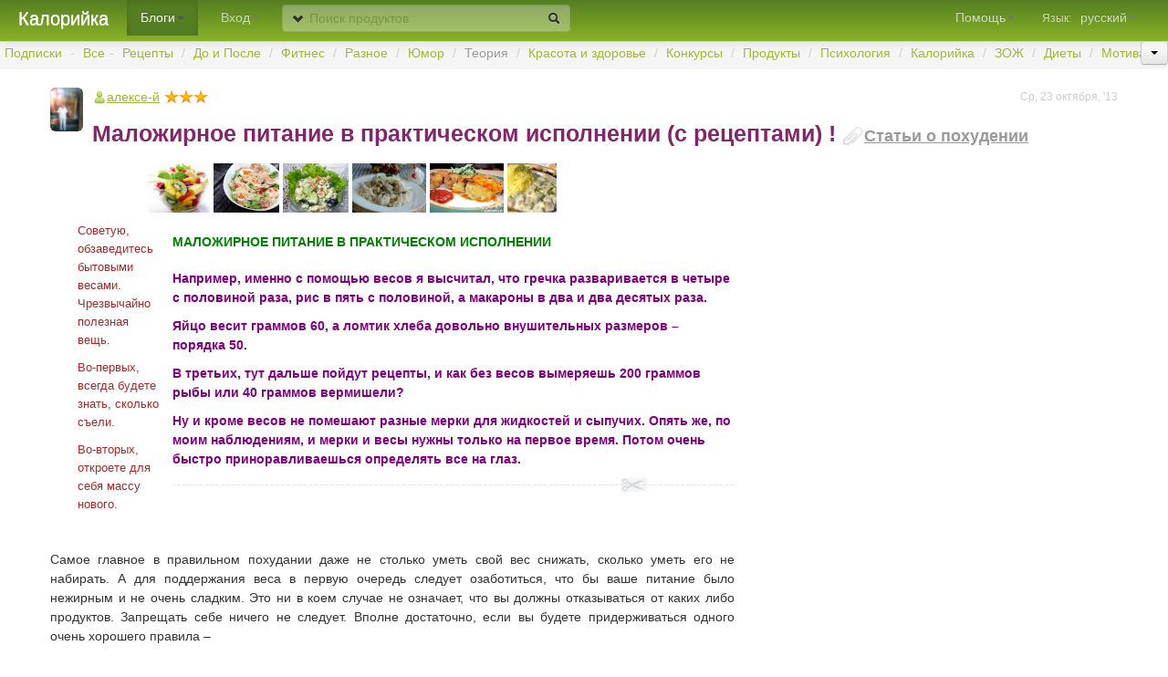

--- FILE ---
content_type: text/html;charset=UTF-8
request_url: https://kaloriyka.ru/blog/message/141e32a2bd5uihjwiwu
body_size: 30555
content:
<!DOCTYPE html>
<html xmlns="http://www.w3.org/1999/xhtml" lang="ru_RU">
<head>
<meta charset="utf-8" />
<title>
        Маложирное питание в практическом исполнении (с рецептами) !
    </title>
<meta http-equiv="Content-Type" content="text/html; charset=UTF-8" />
<meta http-equiv="cache-control" content="no-cache" />
<meta http-equiv="expires" content="3600" />

<meta name="revisit-after" content="1 days" />
<meta name="robots" content="index,follow" />
<meta name="publisher" content="TRBS 2019" />
<meta name="copyright" content="TRBS 2019" />
<meta name="viewport" content="width=device-width, initial-scale = 1.0, maximum-scale=1.0, user-scalable=no" />

<script>
	lang = 'ru';
</script>
	<link href="/css/bootstrap-combined.min.css" rel="stylesheet" theme="main" />
	<link href="/css/font-awesome.min.css" rel="stylesheet" theme="add" />
	<link href="/css/my-bootstrap-5.css" rel="stylesheet" theme="add" />
<link href="/css/my-15.css" rel="stylesheet" />





<link rel="shortcut icon" href="/ico/favicon.ico" />
<link rel="apple-touch-icon-precomposed" sizes="144x144" href="/ico/apple-touch-icon-144-precomposed.png" />
<link rel="apple-touch-icon-precomposed" sizes="114x114" href="/ico/apple-touch-icon-114-precomposed.png" />
<link rel="apple-touch-icon-precomposed" sizes="72x72" href="/ico/apple-touch-icon-72-precomposed.png" />
<link rel="apple-touch-icon-precomposed" href="/ico/apple-touch-icon-57-precomposed.png" />

<script charset="UTF-8" src="/js/jquery/jquery-1.8.3.min.js" type="text/javascript"></script>

<script charset="UTF-8" src="/js/bootstrap.min.js"></script>
<script charset="UTF-8" src="/js/api-64/main.js"></script>

        <meta name="description" content="Маложирное питание в практическом исполнении (с рецептами) !" />
</head>

<body>
    <div id="androidpromo" class="alert hide">
        <a class="close" data-dismiss="alert">×</a>
        <strong>Попробуй Калорийку на Android: </strong>
        <a href="https://play.google.com/store/apps/details?id=mobi.trbs.calorix">
            <img alt="Get it on Google Play" src="/img/ru_generic_rgb_wo_45.png" />
        </a>
    </div><div class="navbar navbar-fixed-top">
	<div class="navbar-inner">
		<div class="container-fluid">
				<a class="btn btn-navbar" data-toggle="collapse" data-target=".nav-collapse"> <span class="icon-bar"></span> <span class="icon-bar"></span> <span class="icon-bar"></span>
				</a>
			<a class="brand hidden-phone" href="/">Калорийка</a> <a class="brand visible-phone" href="/"><img src="/ico/header-logo_24.png" /></a>

			<ul class="nav">
					<li class="active dropdown"><a href="#" class="dropdown-toggle" data-no-collapse="true" data-toggle="dropdown"> Блоги<b class="caret"></b>
					</a>
						<ul class="dropdown-menu">
							<li><a href="/"> Главная</a></li>
							<li><a href="/blog/all"> Блоги</a></li>
							<li><a href="/marathon/all.html"> Марафоны</a></li>
							<li><a href="/recipe/all"> Рецепты</a></li>
								<li><a href="/ref.html">Справочник</a></li>
                            <li><a href="/ui/portlet/heroes-all.html"> Герои</a></li>
                            <li><a href="/rating.html"> Рейтинг</a></li>
						</ul></li>
					<a href="/msg.html" class="hide"> <span class="badge pull-right badge-warning newmsg ">0</span>
					</a>
			</ul>
				<ul class="nav secondary-nav">
					<li class="dropdown"><a class="dropdown-toggle" href="#">Вход<span class="caret"></span>
					</a>
						<ul class="dropdown-menu dropdown-form">
							<div class="signin">
								<form>
									<fieldset class="textbox">
										<label> <span>Пользователь</span> <input class="span3 username" type="text" value="" name="session[username_or_email]" autocomplete="on" tabindex="1" /></label> <label> <span>Пароль</span> <input class="span3 password" type="password" value="" name="session[password]" tabindex="2" /></label>
									</fieldset>
									<a class="btn submit btn-primary" onclick="signin(this);return false" tabindex="4" href="#">Вход</a>
									<fieldset class="subchck">
										<label class="remember checkbox"> <input type="checkbox" class="remember" name="remember_me" tabindex="3" /><span>Запомнить меня</span>
										</label>
									</fieldset>
								</form>
								<div class="divider"></div>
								<p>
									<a class="forgot" href="/remindPassword.html">Забыли пароль?</a>
								</p>
                                <p>
                                    <label>
                                        Попробуй Калорийку на Android:
                                    </label>
                                    <a href="https://play.google.com/store/apps/details?id=mobi.trbs.calorix">
                                        <img alt="Get it on Google Play" src="/img/ru_generic_rgb_wo_45.png" />
                                    </a>
                                </p>
							</div>

						</ul></li>
				</ul>
			<div class="nav-collapse collapse">
				<ul class="nav navbar-search">
						<div class="navbar-search">
							<input type="text" class="h-search-query span3" placeholder="Поиск продуктов" /> <a class="icon-chevron-down" href="#" onclick="return search_menu_show(this)"> </a> <a class="icon-chevron-up hide" onclick="return search_menu_hide(this)"> </a> <a class="icon-search" href="#" onclick="return header_search()"></a>
							<div class="search-options dropdown-menu">
								<div class="btn-group">
									<a href="#" class="btn active f" type="f" onclick="return search_change_source(this);" label="Поиск продуктов"> <small>продукты</small>
									</a> <a href="#" class="btn  b" type="b" onclick="return search_change_source(this);" label="Поиск в блогах"> <small>блоги</small>
									</a> <a href="#" class="btn  u" type="u" onclick="return search_change_source(this);" label="Поиск пользователя"> <small>пользователи</small>
									</a>
								</div>
							</div>
						</div>
				</ul>
				<ul class="nav secondary-nav pull-right">
					<li class="dropdown"><a class="dropdown-toggle" href="#"><small>Язык:</small><span class="lang">русский</span><span class="caret"></span> </a>
						<ul class="dropdown-menu">
							<li><a href="#" onclick="setLang('en'); return false">English</a></li>
							<li><a href="#" onclick="setLang('ru'); return false">Русский</a></li>
						</ul></li>
				</ul>
				<ul class="nav pull-right">
					<li class="dropdown"><a href="#" class="dropdown-toggle" data-no-collapse="true" data-toggle="dropdown">Помощь<b class="caret"></b></a>
						<ul class="dropdown-menu">
							<li><a href="/doc/index.html">Что такое Калорийка?</a></li>
							<li><a href="/doc/start.html">С чего начать?</a></li>
							<li><a href="/doc/faq.html">Ответы на частые вопросы</a></li>
							<li><a href="/doc/user-levels.html">Рейтинг и возможности</a></li>
							<li><a href="/blog/message/13df8e5f362aquuvvqe">Ответы на частые вопросы от olga83</a></li>
						</ul></li>
				</ul>
			</div>
			
			
		</div>
	</div>
</div>
		<div class="container-fluid blogtag">
			<div class="row">
				<ul class="breadcrumb">

					<li class="">
							<a href="/blog/front">Подписки</a> <span class="divider">-</span></li>

					<li class="">
							<a href="/blog/all">Все</a><span class="divider">-</span></li>
						<li class="">
								<a href="/blog/tag/Рецепты">Рецепты</a> <span class="divider">/</span></li>
						<li class="">
								<a href="/blog/tag/До и После">До и После</a> <span class="divider">/</span></li>
						<li class="">
								<a href="/blog/tag/Фитнес">Фитнес</a> <span class="divider">/</span></li>
						<li class="">
								<a href="/blog/tag/Разное">Разное</a> <span class="divider">/</span></li>
						<li class="">
								<a href="/blog/tag/Юмор">Юмор</a> <span class="divider">/</span></li>
						<li class="active">
							Теория
							 <span class="divider">/</span></li>
						<li class="">
								<a href="/blog/tag/Красота и здоровье">Красота и здоровье</a> <span class="divider">/</span></li>
						<li class="">
								<a href="/blog/tag/Конкурсы">Конкурсы</a> <span class="divider">/</span></li>
						<li class="">
								<a href="/blog/tag/Продукты">Продукты</a> <span class="divider">/</span></li>
						<li class="">
								<a href="/blog/tag/Психология">Психология</a> <span class="divider">/</span></li>
						<li class="">
								<a href="/blog/tag/Калорийка">Калорийка</a> <span class="divider">/</span></li>
						<li class="">
								<a href="/blog/tag/ЗОЖ">ЗОЖ</a> <span class="divider">/</span></li>
						<li class="">
								<a href="/blog/tag/Диеты">Диеты</a> <span class="divider">/</span></li>
						<li class="">
								<a href="/blog/tag/Мотивация">Мотивация</a> <span class="divider">/</span></li>
						<li class="">
								<a href="/blog/tag/Видео">Видео</a> <span class="divider">/</span></li>
						<li class="">
								<a href="/blog/tag/Путешествия">Путешествия</a> <span class="divider">/</span></li>
						<li class="">
								<a href="/blog/tag/Мода">Мода</a> <span class="divider">/</span></li>
						<li class="">
								<a href="/blog/tag/Животные">Животные</a> <span class="divider">/</span></li>
						<li class="">
								<a href="/blog/tag/Картинки">Картинки</a> <span class="divider">/</span></li>
						<li class="">
								<a href="/blog/tag/Дети">Дети</a> <span class="divider">/</span></li>
						<li class="">
								<a href="/blog/tag/Фото">Фото</a> <span class="divider">/</span></li>
						<li class="">
								<a href="/blog/tag/Кино, музыка, книги">Кино, музыка, книги</a> <span class="divider">/</span></li>
						<li class="">
								<a href="/blog/tag/Образование">Образование</a> <span class="divider">/</span></li>
						<li class="">
								<a href="/blog/tag/Для мужчин">Для мужчин</a> <span class="divider">/</span></li>
						<li class="">
								<a href="/blog/tag/Для женщин">Для женщин</a> <span class="divider">/</span></li>
						<li class="">
								<a href="/blog/tag/Технологии">Технологии</a> <span class="divider">/</span></li>
						<li class="">
								<a href="/blog/tag/Спорт">Спорт</a> <span class="divider">/</span></li>
					<div class="more-btn">
						<div class="btn-group pull-right">
							<a class="btn btn-small dropdown-toggle" data-toggle="dropdown" href="#"> <span class="caret"></span>
							</a>
							<ul class="dropdown-menu">
									<li><a href="/blog/tag/Рецепты">Рецепты</a></li>
									<li><a href="/blog/tag/До и После">До и После</a></li>
									<li><a href="/blog/tag/Фитнес">Фитнес</a></li>
									<li><a href="/blog/tag/Разное">Разное</a></li>
									<li><a href="/blog/tag/Юмор">Юмор</a></li>
									<li><a href="/blog/tag/Теория">Теория</a></li>
									<li><a href="/blog/tag/Красота и здоровье">Красота и здоровье</a></li>
									<li><a href="/blog/tag/Конкурсы">Конкурсы</a></li>
									<li><a href="/blog/tag/Продукты">Продукты</a></li>
									<li><a href="/blog/tag/Психология">Психология</a></li>
									<li><a href="/blog/tag/Калорийка">Калорийка</a></li>
									<li><a href="/blog/tag/ЗОЖ">ЗОЖ</a></li>
									<li><a href="/blog/tag/Диеты">Диеты</a></li>
									<li><a href="/blog/tag/Мотивация">Мотивация</a></li>
									<li><a href="/blog/tag/Видео">Видео</a></li>
									<li><a href="/blog/tag/Путешествия">Путешествия</a></li>
									<li><a href="/blog/tag/Мода">Мода</a></li>
									<li><a href="/blog/tag/Животные">Животные</a></li>
									<li><a href="/blog/tag/Картинки">Картинки</a></li>
									<li><a href="/blog/tag/Дети">Дети</a></li>
									<li><a href="/blog/tag/Фото">Фото</a></li>
									<li><a href="/blog/tag/Кино, музыка, книги">Кино, музыка, книги</a></li>
									<li><a href="/blog/tag/Образование">Образование</a></li>
									<li><a href="/blog/tag/Для мужчин">Для мужчин</a></li>
									<li><a href="/blog/tag/Для женщин">Для женщин</a></li>
									<li><a href="/blog/tag/Технологии">Технологии</a></li>
									<li><a href="/blog/tag/Спорт">Спорт</a></li>
							</ul>
						</div>
					</div>
				</ul>
			</div>
		</div>
	
	<div class="container">

        <div class="row">
            <div class="span12">

                    <div class="msgplate"><?xml version="1.0" encoding="UTF-8"?>
<div>
    <div class="blog-msg" msg="145146">
        <small>
            <div class="time">Ср, 23 октября, '13</div>
        </small>
        <a href="" onclick="show_profile(this);return false" class="profile-link" user="56450">
            <img src="/a?t=p&amp;id=41129" class="smallface img-rounded pull-left" />
        </a> <a href="" onclick="show_profile(this);return false" class="profile-link" user="56450"> <span class="username">алексе-й </span> <span><span class="stars">
	<span class="f"></span> 
	<span class="f"></span> 
	<span class="f"></span>
	<span class="e"></span>
	<span class="e"></span>
</span>
		</span>

    </a>

        <h3>
            <a class="subject accent" href="/blog/message/141e32a2bd5uihjwiwu">Маложирное питание в практическом исполнении (с рецептами) !</a>
                <a class="clip muted" href="/blogs/statya"> Статьи о похудении </a>
        </h3>
        <div class="moodplate">
        </div>
        <div class="body"><div>
	&nbsp; &nbsp; &nbsp; &nbsp; &nbsp; &nbsp; &nbsp; &nbsp; &nbsp; &nbsp; &nbsp; &nbsp; &nbsp; &nbsp;<img alt="" src="/userfiles/0LDQu9C10LrRgdC1LdC5/image/%D0%9F%D0%98%D0%A2%D0%90%D0%9D%D0%98%D0%95%20%D0%A1%D0%90%D0%9B%D0%90%D0%A2(1).jpg" style="width: 67px; height: 54px;" />&nbsp;<img alt="" src="/userfiles/0LDQu9C10LrRgdC1LdC5/image/%D1%81%D0%B0%D0%BB%D0%B0%D1%82%20%D0%A1%D0%92%D0%95%D0%96%D0%95%D0%A1%D0%A2%D0%AC(1).jpg" style="height: 54px; width: 72px;" />&nbsp;<img alt="" src="/userfiles/0LDQu9C10LrRgdC1LdC5/image/%D0%B8%D0%B7%20%D0%A6%D0%92%D0%95%D0%A2%D0%9D%D0%9E%D0%99%20%D0%9A%D0%90%D0%9F%D0%A3%D0%A1%D0%A2%D0%AB%20%D0%A1%20%D0%9A%D0%A3%D0%A0%D0%98%D0%A6%D0%95%D0%99%20%D0%B8%D0%BB%D0%B8%20%D0%A2%D0%95%D0%9B%D0%AF%D0%A2%D0%98%D0%9D%D0%9E%D0%99(1).jpg" style="height: 54px; width: 72px;" />&nbsp;<img alt="" src="/userfiles/0LDQu9C10LrRgdC1LdC5/image/%D0%A2%D0%95%D0%9B%D0%AF%D0%A2%D0%98%D0%9D%D0%90%20%D0%A2%D0%A3%D0%A8%D0%95%D0%9D%D0%90%D0%AF(1).jpg" style="height: 54px; width: 81px;" />&nbsp;<img alt="" src="/userfiles/0LDQu9C10LrRgdC1LdC5/image/%D0%A1%D0%A3%D0%94%D0%90%D0%9A%20%D0%A2%D0%A3%D0%A8%D0%95%D0%9D%D0%AB%D0%99%20%D0%A1%20%D0%9C%D0%9E%D0%A0%D0%9A%D0%9E%D0%92%D0%AC%D0%AE(1).jpg" style="height: 54px; width: 81px;" />&nbsp;<img alt="" src="/userfiles/0LDQu9C10LrRgdC1LdC5/image/%D0%9A%D0%A3%D0%A0%D0%98%D0%A6%D0%90%20%D0%B2%20%D0%9C%D0%9E%D0%9B%D0%9E%D0%A7%D0%9D%D0%9E%D0%9C%20%D1%81%D0%BE%D1%83%D1%81%D0%B5(1).jpg" style="height: 54px; width: 54px;" /></div>
<div>
	<table border="0" cellpadding="0" cellspacing="0" style="font-family:Georgia, serif;" width="750">
		<tbody>
			<tr>
				<td style="font-size:10pt;font-family:arial, sans-serif;vertical-align:top;">
					<table border="0" cellpadding="0" cellspacing="0">
						<tbody>
							<tr>
								<td style="font-size:10pt;">
									<img alt="" border="0" height="1" src="http://www.d-slim.ru/images/1.gif" width="20" /><br />
									<img alt="" border="0" height="19" src="http://www.d-slim.ru/images/1.gif" width="1" /></td>
								<td rowspan="3" style="font-size:10pt;">
									<table border="0" cellpadding="0" cellspacing="2" width="100%">
										<tbody>
											<tr>
												<td style="font-size:10pt;">
													<table border="0" cellpadding="10" cellspacing="0" width="100%">
														<tbody>
															<tr>
																<td style="font-size:10pt;">
																	<img alt="" border="0" height="170" src="http://www.d-slim.ru/images/1.gif" width="1" /></td>
																<td style="font-size:10pt;">
																	<span style="color:#a52a2a;"><span style="font-size: 10pt;">Советую, обзаведитесь бытовыми весами.</span></span><br />
																	<p>
																		<span style="color:#a52a2a;">Чрезвычайно полезная вещь.</span></p>
																	<p>
																		<span style="color:#a52a2a;">Во-первых, всегда будете знать, сколько съели.</span></p>
																	<p>
																		<span style="color:#a52a2a;">Во-вторых, откроете для себя массу нового.</span></p>
																</td>
															</tr>
														</tbody>
													</table>
												</td>
											</tr>
										</tbody>
									</table>
								</td>
								<td style="font-size:10pt;">
									<img alt="" border="0" height="1" src="http://www.d-slim.ru/images/1.gif" width="20" /><br />
									<img alt="" border="0" height="19" src="http://www.d-slim.ru/images/1.gif" width="1" /></td>
							</tr>
							<tr>
								<td height="170" style="font-size:10pt;">
									<img alt="" border="0" height="170" src="http://www.d-slim.ru/images/1.gif" width="1" /></td>
								<td height="170" style="font-size:10pt;">
									<img alt="" border="0" height="170" src="http://www.d-slim.ru/images/1.gif" width="1" /></td>
							</tr>
							<tr>
								<td style="font-size:10pt;">
									<img alt="" border="0" height="1" src="http://www.d-slim.ru/images/1.gif" width="20" /><br />
									<img alt="" border="0" height="19" src="http://www.d-slim.ru/images/1.gif" width="1" /></td>
								<td style="font-size:10pt;">
									<img alt="" border="0" height="1" src="http://www.d-slim.ru/images/1.gif" width="20" /><br />
									<img alt="" border="0" height="19" src="http://www.d-slim.ru/images/1.gif" width="1" /></td>
							</tr>
						</tbody>
					</table>
				</td>
				<td style="font-size:10pt;font-family:arial, sans-serif;">
					&nbsp;</td>
				<td style="font-size:10pt;font-family:arial, sans-serif;vertical-align:top;">
					<h2 style="color:rgb(128, 64, 64);font-size:16pt;">
						<span style="font-size:14px;"><span style="color:#008000;"><strong>МАЛОЖИРНОЕ ПИТАНИЕ В ПРАКТИЧЕСКОМ ИСПОЛНЕНИИ</strong></span></span></h2>
					<p>
						<span style="font-size:14px;"><span style="color:#800080;"><strong>Например, именно с помощью весов я высчитал, что гречка разваривается в четыре с половиной раза, рис в пять с половиной, а макароны в два и два десятых раза.</strong></span></span></p>
					<p>
						<span style="font-size:14px;"><span style="color:#800080;"><strong>Яйцо весит граммов 60, а ломтик хлеба довольно внушительных размеров &ndash; порядка 50.</strong></span></span></p>
					<p>
						<span style="font-size:14px;"><span style="color:#800080;"><strong>В третьих, тут дальше пойдут рецепты, и как без весов вымеряешь 200 граммов рыбы или 40 граммов вермишели?</strong></span></span></p>
					<p>
						<span style="font-size:14px;"><span style="color:#800080;"><strong>Ну и кроме весов не помешают разные мерки для жидкостей и сыпучих. Опять же, по моим наблюдениям, и мерки и весы нужны только на первое время. Потом очень быстро приноравливаешься определять все на глаз.</strong></span></span></p>
					<p>
						<div class='cut_sep'><a name='cut'></a></div></p>
				</td>
			</tr>
		</tbody>
	</table>
	<table border="0" cellpadding="0" cellspacing="0" style="font-family:Georgia, serif;" width="750">
		<tbody>
			<tr>
				<td style="font-size:10pt;font-family:arial, sans-serif;vertical-align:top;">
					<br />
					<div align="justify">
						<p>
							<span style="font-size:14px;">Самое главное в правильном похудании даже не столько уметь свой вес снижать, сколько уметь его не набирать. А для поддержания веса в первую очередь следует озаботиться, что бы ваше питание было нежирным и не очень сладким. Это ни в коем случае не означает, что вы должны отказываться от каких либо продуктов. Запрещать себе ничего не следует. Вполне достаточно, если вы будете придерживаться одного очень хорошего правила &ndash;</span></p>
						<p>
							<span style="font-size:14px;"><strong>старайтесь потреблять жира в количествах, меньших, чем 40-45 г в день и не злоупотреблять сладким.</strong></span></p>
						<p>
							<span style="font-size:14px;">И не торопитесь худеть! Никуда от вас это дело не денется. Сначала надо бы очень хорошо разобраться в питании, в свойствах пищи, приспособиться к маложирной пище, научиться ее готовить и выбирать, если вы в столовой, в ресторане, или в гостях.</span></p>
						<p>
							<span style="font-size:14px;"><strong>Меньшая жирность питания достигается путем соблюдения следующих несложных правил:</strong></span></p>
						<p>
							<span style="font-size:14px;">Если продукты содержат мало жира (меньше 1-5%), и не являются очень сладкими, то потребление их можно не контролировать. Организм прекрасно &laquo;знает&raquo; их норму и сам. К таким классическим нежирогенным продуктам относятся нежирные сорта мяса, рыбы, творога, кисломолочных продуктов, хлеб, макароны, крупы, картофель, овощи, зелень. Нетрудно видеть, что если бы наш рацион состоял только из этих видов продуктов, с голоду бы мы не умерли.</span></p>
						<ul>
							<li>
								<span style="font-size:14px;">Жирогенные продукты я бы определил, как продукты с большим содержанием жира. При потреблении порций этих продуктов нагрузка организма жиром будет столь велика, что его излишки неизбежно будут перестраиваться в человеческий жир. К жирогенным продуктам я бы отнес все масла, жирные сорта мяса, молоко и кисломолочные продукты с жирностью порядка 3,5% и выше, изделия из песочного и сдобного теста, шоколад, сливочные кремы, сливочное мороженное.</span></li>
							<li>
								<span style="font-size:14px;">Те жирные продукты, которые для вас не являются очень привлекательными, ограничивайте существенно. Тогда можно не очень-то и снижать &laquo;любимые&raquo; жирности. Не спешите от чего-либо отказываться &laquo;навсегда&raquo;. В стакане 4% ряженки содержится столько же жира, сколько и в 1/5 стандартной плитки шоколада. И что теперь, запретить себе шоколад и кушать ряженку стаканами?</span></li>
							<li>
								<span style="font-size:14px;">Старайтесь не увеличивать жирность в процессе приготовления пищи. Больше используйте сваренных и тушеных продуктов, и, соответственно, меньше жаренных.</span></li>
							<li>
								<span style="font-size:14px;">Жарить можно на не пригорающей посуде, на гриле. Можно шире использовать запекание в фольге. Все эти способы приготовления пищи уменьшают ее жирность, а не увеличивают.</span></li>
							<li>
								<span style="font-size:14px;">Варите супы из нежирного мяса без костей. Жирность супов может быть уменьшена в несколько раз, если бульон оставить на несколько часов на холоде, а потом собрать сверху жир.</span></li>
							<li>
								<span style="font-size:14px;">В ряду аналогичных продуктов отдавайте предпочтение низкожирным ( творог до 3% жирности, низкожирный майонез 20%, молоко до 1,5% жирности и так далее). Все решают соотношения. Например, раньше вы чаще использовали жирный творог, хотя иногда брали и нежирный. Теперь вы чаще используете нежирный, хотя иногда берете и жирный.</span></li>
							<li>
								<span style="font-size:14px;">Старайтесь насыщаться маложирными или нежирными продуктами, оставляя жиросодержащие как деликатесы для придания пище праздничного разнообразия. Действительно, много ли можно съесть копченой колбасы, если вы уже сыты, и никто ее у вас не отнимает, и завтра никто не отнимет?</span></li>
							<li>
								<span style="font-size:14px;">Старайтесь кушать медленно. В догму это правило превращать не следует, но когда помните об этом, действительно, старайтесь кушать медленнее! И, прежде всего потому, что так вы скорее насытитесь и так вам проще контролировать пищу. Есть неплохой прием, позволяющий есть медленно естественным образом. Например, едите вы целую тарелку пельменей. По настоящему вкусный только первый, максимум, второй. Эти вы пробуете. Остальные едите автоматически. Возьмите большую тарелку и положите на нее всего понемногу &ndash; мясо, кусочек рыбки, несколько видов гарниров, несколько видов овощей, соус. Тогда поневоле, переходя от кусочка к кусочку, вы будете есть его медленно. Ведь всякий раз вы будете пробовать новую пищу.</span></li>
							<li>
								<span style="font-size:14px;">Довольно часто упорядочить питание, немного снизить аппетит и скорее наесться помогает так называемая предъеда. За 10-15 минут перед основными приемами пищи можно маленькими глоточками выпить стакан теплой воды или слабо сладкий чай с молоком, или стакан молока. Можно съесть небольшую порцию нежирного творога или творожной смеси с ряженкой и крупами или фруктами. Чуть ниже я расскажу, как эти творожные смеси готовятся. Обычно калорийность такой порции оказывается раза в два меньше, чем то количество калорий, на которое удается безболезненно уменьшить основную еду. Например, обычно человек съедал на обед пищи на 600 калорий. Перекусив перед едой калорий на 50, он потом съедает на обед калорий 400. И наедается. Выигрыш &ndash; 150 калорий!</span></li>
							<li>
								<span style="font-size:14px;">Содержание сахаров в пище уменьшить тоже довольно просто. Конечно, при условии, если вы не попытаетесь запретить их себе совсем. Человек очень быстро привыкает использовать меньше сахара в напитках. Чаще использует прохладительные напитки с заменителями сахара. Из хлеба чаще используйте ржаной и отрубной хлеб и несколько реже &ndash; белый. Из круп хорошо бы чуть почаще гречку и чуть пореже манку.</span></li>
						</ul>
						<p>
							<span style="font-size:14px;">Соблюдение режима маложирного питания как минимум помогает поддерживать вес. На сегодняшний день это самая эффективная, самая приятная и самая несложная в исполнении система поддержания веса. Более того, как показали многочисленные исследования, в том числе и наши, такое питание ведет к плавному снижению веса у большинства пациентов, по крайней мере, в первые три месяца применения.</span></p>
						<p>
							<span style="font-size:14px;">С этого режима питания следует начинать во всех случаях, когда вы начинаете худеть. Ведь необходимо разобраться с питанием, научиться готовить менее жирную пищу, понять, что вам в ней нравится, и что следовало бы изменить, что бы такая пища нравилась вам еще больше.</span></p>
						<p>
							<span style="font-size:14px;">Ниже приведу несколько блюд, разработанных в нашем институте. Они просты в приготовлении, содержат очень мало жира и калорий. Но вместе с тем, высокое содержание животного белка делает эти блюда весьма сытными. Длительная сытность при минимуме жира и калорий, вот то условие, которое поможет нам безболезненно управлять своим весом. Кстати, эти блюда подойдут нам и для разгрузочного режима. А почему бы и нет &ndash; жирность известна, калорийность минимальная!</span></p>
						<p>
							<span style="font-size:14px;">Разобравшись с принципами их приготовления, вы очень легко сможете готовить аналогичные. Похожие рецепты можно брать и из кулинарных книг. Главное, что бы было мало жира, или что бы вы могли его уменьшить без потери вкусовых качеств.</span></p>
						<h1 style="font-size:16pt;color:maroon;">
							<span style="font-size:14px;">Давайте начнем с салатов</span></h1>
						<p>
							<span style="font-size:14px;">Рецепт первый, самый простой, нарезка из огурцов, помидоров, сладкого болгарского перца, редиса, листьев китайского салата, зелени. Из специй только соль. Калорийность не больше 15 калорий на 100 г. Обычная порция &ndash; 200 г.</span></p>
						<p>
							<span style="font-size:14px;">Отличная заправка для салата &ndash; мягкий диетический нежирный творог, перемешанный с 2,5% ряженкой (или с варенцом) в соотношении 1/1. Полученная смесь по вкусу и консистенции очень похожа на обычную сметану. Калорийность порядка 65 на 100 г (у сметаны жирностью 20% - 230 ккал, у сметаны жирностью 30% - 320 ккал). Зато у нашей сметаны жирность не выше полутора процентов и не меньше 10 г белка на 100 г продукта. Эту смесь можно использовать не только для заправки овощных салатов. Ее так же можно добавлять и в суп и заправлять фруктовые и ягодные салаты.</span></p>
						<p>
							<span style="font-size:14px;">Кстати,&nbsp;<span style="font-weight:700;"><span style="color:rgb(128,64,64);">&laquo;Салат фруктовый&raquo;</span></span>.</span></p>
						<p>
							<span style="font-size:14px;"><img alt="" src="/userfiles/0LDQu9C10LrRgdC1LdC5/image/%D0%9F%D0%98%D0%A2%D0%90%D0%9D%D0%98%D0%95%20%D0%A1%D0%90%D0%9B%D0%90%D0%A2.jpg" style="width: 227px; height: 184px; float: left;" />Примерно по 150 г яблока, груши и банана (примерно по одному среднему плоду каждого), одно киви, половинка апельсина. Все мелко порезать и заправить 100 г смеси творога с ряженкой. Можно добавить одну чайную ложку сахара.</span></p>
						<p>
							<span style="font-size:14px;">Выход &ndash; 700 г Общая калорийность &ndash; максимум 400 ккал. Можно разделить на 4 порции по 100 ккал каждая. С ломтиком свежей отрубной булочки (60 ккал) очень сытно.</span></p>
						<p>
							<span style="font-size:14px;">Аналогично может быть построен и заправлен салат из ягод. Калорийность его будет несколько ниже. Где-то по 80 калорий на порцию. Хотя, наверное, этот салат уже ближе к десертам?</span></p>
						<p>
							&nbsp;</p>
						<h3 style="color:rgb(128, 64, 64);font-size:12pt;margin:1px;">
							<span style="font-size:14px;">Еще рецепты салатов:</span></h3>
						<p>
							<span style="font-size: 14px;">100 г сваренного риса плюс 100 г мелко порезанного мяса крабовых палочек, плюс чайная ложка низкокалорийного майонеза (20% жирности). Перемешиваем. Порция 200 г калорийность не больше 170 ккал. Очень сытное блюдо.</span></p>
						<p>
							<span style="font-size:14px;">Берем граммов 100 сваренного длиннозернистого риса, меленько режем туда половинку банана (граммов 60). Перемешиваем. Полученная порция имеет калорийность порядка 110 ккал.</span></p>
						<p>
							<span style="font-size: 14px;">Тоже простой салат &ndash; Мелко нашинковать свежую капусту (400 г) и морковь (100 г), перемешать, помять, посолить, добавить чайную ложку сахара (5 г), заправить уксусом или соком лимона. Выход &ndash; 520 г, калорийность примерно 170 ккал. Можно разложить на 3 порции. Тогда калорийность порции получится порядка 60 калорий.</span></p>
						<p>
							<span style="font-size:14px;">Еще два рецепта&nbsp;<span style="font-weight:700;"><span style="color:rgb(128,64,64);">салатов с мясом</span></span>. Мясо делает салат очень сытным. Но, вы видите, присутствие мяса (конечно, если оно не жирное) не особенно повышает калорийность порции.</span></p>
						<h3 style="color:rgb(128, 64, 64);font-size:12pt;margin:1px;">
							<span style="font-size:14px;">Салат с цветной капустой</span></h3>
						<p>
							<span style="font-size:14px;"><img alt="" src="/userfiles/0LDQu9C10LrRgdC1LdC5/image/%D0%B8%D0%B7%20%D0%A6%D0%92%D0%95%D0%A2%D0%9D%D0%9E%D0%99%20%D0%9A%D0%90%D0%9F%D0%A3%D0%A1%D0%A2%D0%AB%20%D0%A1%20%D0%9A%D0%A3%D0%A0%D0%98%D0%A6%D0%95%D0%99%20%D0%B8%D0%BB%D0%B8%20%D0%A2%D0%95%D0%9B%D0%AF%D0%A2%D0%98%D0%9D%D0%9E%D0%99.jpg" style="float: left; width: 227px; height: 171px;" />Цветная капуста отварная 300 г, телятина или филе курицы нежирные, отварные &ndash; 200 г, яйцо куриное, сваренное в крутую, одна средняя луковка (50 г) 150 г консервированного зеленого горошка, маринованные огурцы 100 г, майонез низкожирный (20% жирности) 40 г (2 столовых ложки). Майонез можно заменить на&nbsp;натуральный йогурт без добавок или&nbsp;йогурт с оливковым маслом, тертым свежим огурцом и мелко нарубленным чесноком &mdash; популярный соус-закуска в Греции, там его называют цацики или&nbsp;&nbsp;растительным маслом с уксусом, лимонным соком или соевым соусом.</span></p>
						<p>
							<span style="font-size:14px;">Капусту разобрать на соцветия, все остальное порезать, посолить, заправить майонезом, украсить зеленью. Общая масса &ndash; 900 граммов. Общая калорийность &ndash; 620 калорий. Калорийность порции (150 г) &ndash; около 100 калорий. Выход 6 порций.</span></p>
						<h3 style="color:rgb(128, 64, 64);font-size:12pt;margin:1px;">
							<span style="font-size:14px;">Салат &laquo;Свежесть&raquo;</span></h3>
						<p>
							<span style="font-size:14px;"><img alt="" src="/userfiles/0LDQu9C10LrRgdC1LdC5/image/%D1%81%D0%B0%D0%BB%D0%B0%D1%82%20%D0%A1%D0%92%D0%95%D0%96%D0%95%D0%A1%D0%A2%D0%AC.jpg" style="width: 227px; height: 170px; float: left;" />Курица отварная (филе грудки без шкурки) &ndash; 200 г, огурец свежий 200 г, помидор свежий 150 г, капуста белокочанная 150 г, морковь свежая 150 г, яблоко 150 г, яйцо куриное, сваренное в крутую, зеленый горошек 150 г (двухсотграммовая банка без жидкости), майонез 20% жирности 40 г (примерно две столовые ложки)</span></p>
						<p>
							<span style="font-size:14px;">Курицу и помидор мелко порезать, остальное лучше натереть на крупной терке, горошек добавить, как есть. Перемешать, заправить майонезом, украсить зеленью. Общий вес 1250 г (примерно 7 порций). Калорийность порции &ndash; 95 ккал.</span></p>
						<p>
							&nbsp;</p>
						<p>
							<span style="font-size:16px;"><span style="color: maroon;">Перейдем к супам</span></span></p>
						<h3 style="color:rgb(128, 64, 64);font-size:12pt;margin:1px;">
							<span style="font-size:14px;">Суп из постной телятины с грибами и вермишелью</span></h3>
						<p>
							<span style="font-size:14px;"><img src="http://www.moldovenii.md/resources/files/images/supe/44._CIORBA_DE_VIEL_CU_CIUPERCI.jpg" style="font-size: 10pt; width: 227px; height: 151px; float: left;" />Мясо, молодая телятина без жира &ndash; 150 г, картофель, 150 г, вермишель 20 г, морковь 40 г, луковка 40 г, грибы шампиньоны, 40 г., специи, кориандр, базилик, лавровый лист, душистый перец, соль.</span></p>
						<p>
							<span style="font-size:14px;">Готовить этот суп очень просто. Сначала варим бульон &ndash; мясо, лук, морковь, соль, один литр воды. Луковку, как сварится, выбрасываем. Заправляем картофелем, вермишелью, грибами. В конце добавляем специи. Выход 4 порции примерно по 250 &ndash; 280 мл (два половника). Общая калорийность 380 ккал. Калорийность порции &ndash; 95 ккал, совсем немного.</span></p>
						<p>
							&nbsp;</p>
						<p>
							<span style="font-size:14px;">&nbsp;&nbsp;</span><span style="font-size: 14px; color: rgb(128, 64, 64);">Суп из бобов</span></p>
						<p>
							<span style="font-size:14px;"><img src="http://dustem.ru/images/stories/sup-iz-bobovyh.jpg" style="font-size: 10pt; width: 227px; height: 170px; float: left;" />Банка консервированных бобов &ndash; белой фасоли (сок слить) &ndash; 200 г, 50 г свежих помидоров без шкурки, 50 г болгарского сладкого перца, луковица, специи (перец молотый), соль, зелень.</span></p>
						<p>
							<span style="font-size:14px;">В кастрюлю положить 200 г белой фасоли, добавить нарезанные помидоры, болгарский перец, лук, влить стакан воды и довести до кипения. Варить 10-15 минут. Выключить, посыпать резаной зеленью.&nbsp; Готово</span></p>
						<p>
							<span style="font-size:14px;">Выход 500 г &ndash; 2 порции. Калорийность порции максимум 130 ккал. Очень сытное блюдо.</span></p>
						<p>
							&nbsp;</p>
						<h3 style="color:rgb(128, 64, 64);font-size:12pt;margin:1px;">
							<span style="font-size:14px;">Холодный суп &laquo;Таратор&raquo;</span></h3>
						<p>
							<span style="font-size:14px;"><img src="[data-uri]" style="font-size: 10pt; width: 227px; height: 188px; float: left;" />100 г огурцов свежих. 100 мл обезжиренного кефира, зелень, кубики льда. Чайная ложка лимонного сока или столового уксуса. Соль, молотый перец по вкусу. Огурец натереть на терке, добавить остальные ингредиенты, перемешать. Посыпать нарезанной зеленью, добавить 1-2 кубика льда. Выход &ndash; 1 порция. Калорийность не больше 50 калорий. Этот суп особенно хорош летом в жару.</span></p>
						<p>
							&nbsp;</p>
						<p>
							&nbsp;</p>
						<p>
							&nbsp;</p>
						<p>
							&nbsp;</p>
						<h3 style="color:rgb(128, 64, 64);font-size:12pt;margin:1px;">
							<span style="font-size:14px;">Суп рыбный</span></h3>
						<p>
							<span style="font-size:14px;"><img src="http://www.susna.ru/wp-content/uploads/2012/10/rybnyj-sup-iz-sudaka-gotovoe-blyudo.jpg" style="font-size: 10pt; width: 227px; height: 169px; float: left;" />200 г судака, нарезанного кусками, картофель 200 г, морковь 100 г, рис 40 г, луковица, лавровый лист, соль, специи.</span></p>
						<p>
							<span style="font-size:14px;">Как варить рыбный суп, думаю, знают все. Сначала варим рыбу, морковь и луковицу. Луковицу, как сварится, выбрасываем. Затем идет очередь риса и картошки. В конце добавляем лавровый лист, специи, досаливаем по вкусу. Объем всего супа &ndash; литра полтора (6-7 порций) Калорийность порции &ndash; порядка 80 калорий. Жира практически нет. На всю кастрюлю его грамма 3-4.</span></p>
						<p>
							&nbsp;</p>
						<p>
							&nbsp;</p>
						<h1 style="font-size:16pt;color:maroon;">
							<span style="font-size:16px;">Теперь вторые блюда</span></h1>
						<h3 style="color:rgb(128, 64, 64);font-size:12pt;margin:1px;">
							<span style="font-size:14px;">Телятина, тушенная в молоке с морковью и грибами</span></h3>
						<p>
							<span style="font-size:14px;"><img alt="" src="/userfiles/0LDQu9C10LrRgdC1LdC5/image/%D0%A2%D0%95%D0%9B%D0%AF%D0%A2%D0%98%D0%9D%D0%90%20%D0%A2%D0%A3%D0%A8%D0%95%D0%9D%D0%90%D0%AF.jpg" style="width: 227px; height: 151px; float: left;" />Телятина нежирная 250 г, лук репчатый 30 г, морковь свежая 30 г, шампиньоны 100 г, молоко 1,5% жирности, 200 мл (стакан), мука пшеничная 10 г (две чайных ложки), соль, специи по вкусу.</span></p>
						<p>
							<span style="font-size:14px;">Готовится очень просто. Телятину режем кусочками и укладываем в кастрюлю для тушения. Добавляем небольшое количество воды, мелко порезанный лук, тертую морковь, соль. Тушим. Когда мясо практически подошло к готовности, добавляем соус и крупно порезанные грибы. Соус готовим так: в молоко при постоянном помешивании медленно всыпаем 2 чайных ложки муки и размешиваем до гомогенной массы. Через минут десять добавляем лавровый лист и специи &ndash; душистый перец, кориандр, базилик. Тушим еще 3-5 минут. Готово. Калорийность всего варева порядка 450 ккал. Если разложить на три порции, то калорийность каждой порции окажется порядка 150 ккал. Она будет еще меньше, если выбирать телятину попостней.&nbsp;&nbsp;</span></p>
						<p>
							<span style="font-size:14px;">Подавать можно с крупяным или картофельным гарниром. Гарнир поливаем соусом от мяса.</span></p>
						<h1 style="font-size:16pt;color:maroon;">
							<span style="font-size:14px;">Кстати о гарнирах</span></h1>
						<h3 style="color:rgb(128, 64, 64);font-size:12pt;margin:1px;">
							<span style="font-size:14px;">Пюре картофельное</span></h3>
						<p>
							<span style="font-size:14px;">Картофель отварной 100 г (одна средняя картофелина). Молоко 1,5% жирности 30 мл (полторы столовой ложки).</span></p>
						<p>
							<span style="font-size:14px;">Картофель залить молоком и размять до гомогенной массы. Посолить, украсить зеленью. Получаем 130 г пюре (порцию) калорийностью порядка 90 ккал. Жира в этом гарнире не больше 0,5 грамма. Если брать вместе с телятиной, то вся порция у нас теперь тянет на 240 ккал. Да еще нарезка из огурцов, помидоров и зелени - граммов 100 &ndash; 15 ккал, да ломтик отрубного хлеба граммов на 30 &ndash; 70 ккал. Все вместе порядка 320 ккал &ndash; полноценное второе блюдо, между прочим, целый ужин.</span></p>
						<p style="text-indent:36pt;line-height:19px;">
							<span style="font-size:14px;">Еще гарниры.</span></p>
						<h3 style="color:rgb(128, 64, 64);font-size:12pt;margin:1px;">
							<span style="font-size:14px;">Отварной длиннозернистый рис</span></h3>
						<p>
							<span style="font-size:14px;">Отвариваем 100 граммов сырого риса (350 ккал), получаем не менее 500 г риса сваренного (те же самые 350 ккал). Калорийность же 100 г сваренного риса равна всего 70 ккал (даже меньше, чем у картофеля или у макарон). Взвесьте 100 граммов сваренного риса,&nbsp; положите в тарелку и посмотрите, сколько получается. Довольно много! Но пусть даже порция гарнира равна 150 г &ndash; всего где-то 100 ккал, зато очень много и очень сытно. И на всю эту порцию максимум 1 г растительного жира, который содержится в рисе.</span></p>
						<h3 style="color:rgb(128, 64, 64);font-size:12pt;margin:1px;">
							<span style="font-size:14px;">Отварная гречка (ядрица)</span></h3>
						<p>
							<span style="font-size:14px;">Разваривается раза в четыре с половиной. Калорийность 100 г сваренной гречки примерно 70 ккал, как и у риса. Соответственно, порция в 150 граммов будет иметь калорийность порядка 100 ккал. Жира на всю эту порцию тоже не более 1 грамма. Примерно такая же ситуация с любой другой крупой &ndash; овсяной, перловой, пшенной. Причем, и гречка, и овсянка имеют больше так называемых пищевых волокон. Питательные вещества из этих круп всасываются немного медленнее, чем из риса. Соответственно и более длительное чувство сытости.</span></p>
						<h3 style="color:rgb(128, 64, 64);font-size:12pt;margin:1px;">
							<span style="font-size:14px;">Макароны</span></h3>
						<span style="font-size:14px;">Сухие макароны развариваются раза в два. Соответственно калорийность порции (граммов 100), порядка 160 ккал. Немного побольше, чем у крупяных гарниров. Но для разнообразия, конечно же, можно и макароны.</span>
						<p>
							<span style="font-size: 14px;">К гарнирам можно&nbsp;</span><span style="font-size: 14px; font-weight: 700;"><span style="color:rgb(128,64,64);">соусы</span></span><span style="font-size: 14px;">&nbsp;типа томатного или соевого и кетчупы. Калорийность их небольшая (порядка 100 ккал на 100 г). В чайную ложку помещается граммов 5, в десертную 10. Соответственно, калорийность вашего блюда увеличится на 5 и 10 калорий.</span></p>
						<p>
							<span style="font-size:14px;">Сейчас в продаже появились&nbsp;<span style="font-weight:700;"><span style="color:rgb(128,64,64);">низкокалорийные майонезы</span></span>, содержащий порядка 20% жира - примерно 200 калорий на 100 граммов (классические майонезы содержат около 70% жира и тянут на 700 калорий). В полной чайной ложке такого маложирного майонеза будет не больше 10 граммов &ndash; 20 калорий, 2 г жира. Ну и чего из-за 20 калорий лишать себя удовольствия?!</span></p>
						<p>
							<span style="font-size:14px;">Ну и понятно, поливать гарниры можно и соусами, образующимися при приготовлении вторых блюд.</span></p>
						<p>
							<strong><span style="color: rgb(128, 64, 64); font-size: 14px; text-indent: 36pt;">Судак тушеный с морковью</span></strong></p>
						<p>
							<span style="font-size:14px;"><img alt="" src="/userfiles/0LDQu9C10LrRgdC1LdC5/image/%D0%A1%D0%A3%D0%94%D0%90%D0%9A%20%D0%A2%D0%A3%D0%A8%D0%95%D0%9D%D0%AB%D0%99%20%D0%A1%20%D0%9C%D0%9E%D0%A0%D0%9A%D0%9E%D0%92%D0%AC%D0%AE.jpg" style="width: 227px; height: 151px; float: left;" />Несмотря на деликатесный вид и характер блюда, готовится оно очень просто. Берем 200 г судака, 100 г моркови, луковица. Соль по вкусу, лавровый лис. Все.</span></p>
						<p>
							<span style="font-size:14px;">Кусочки рыбы проварить в кипящей подсоленной воде в течение 3-4 минут, затем выложить на сковородку. Сверху слой натертой моркови и мелко порезанного лука. Залить бульоном, в котором варилась рыба. Тушить под крышкой на медленном огне 10-15 минут. Готовое блюдо посыпать зеленью.</span></p>
						<p>
							<span style="font-size:14px;">Выход &ndash; 2 порции. Калорийность порции около 100 калорий. Меньше меньшего. Вообще, из судака чего не делай, получается очень сытно и очень низкокалорийно. Если, конечно, масла не добавлять. Жирность этой рыбы не превышает 2%.</span></p>
						<h3 style="color:rgb(128, 64, 64);font-size:12pt;margin:1px;">
							<span style="font-size:14px;">Филе куриное в молочном соусе</span></h3>
						<p>
							<span style="font-size:14px;"><img alt="" src="/userfiles/0LDQu9C10LrRgdC1LdC5/image/%D0%9A%D0%A3%D0%A0%D0%98%D0%A6%D0%90%20%D0%B2%20%D0%9C%D0%9E%D0%9B%D0%9E%D0%A7%D0%9D%D0%9E%D0%9C%20%D1%81%D0%BE%D1%83%D1%81%D0%B5.jpg" style="width: 227px; height: 227px; float: left;" />Куриное филе 350 г, молоко 1,5% жирности &ndash; 350 мл. Одна столовая ложка муки (20 г) Соль, перец молотый на кончике ножа, сухой базилик или кориандр &ndash; чайная ложка.</span></p>
						<p>
							<span style="font-size:14px;">Куриное филе залить молоком с размешанной в нем мукой, посолить поперчить, поставить в духовку. Тушить до готовности. Незадолго до готовности добавить специи. Выход &ndash; три порции. По 200 калорий на порцию.</span></p>
						<p>
							&nbsp;</p>
						<p>
							&nbsp;</p>
						<p>
							&nbsp;</p>
						<p>
							&nbsp;</p>
						<h1 style="font-size:16pt;color:maroon;">
							<span style="font-size:14px;">О хлебе насущном</span></h1>
						<p>
							<span style="font-size:14px;"><strong>Давно прошли те времена, когда худеющему категорически запрещался хлеб. Сейчас тенденции прямо противоположные. Есть исследования, показывающие, что чем больше у человека в пище хлеба и круп, тем скорее его вес будет поддерживаться на одном уровне и не будет нарастать.</strong></span></p>
						<h3 style="color:rgb(128, 64, 64);font-size:12pt;margin:1px;">
							<span style="font-size:14px;">Отрубной хлеб</span></h3>
						<p>
							<span style="font-size:14px;">Очень рекомендую. Присутствие в пище волокон очень хорошо и для правильной работы кишечника и для снижения уровня холестерина в крови. Калорийность его порядка 220 калорий на 100 г. Сто граммов, это половина стандартной отрубной булочки. Личное наблюдение. Отрубные булочки бывают очень вкусными. Но не у всех производителей. Надо поискать.</span></p>
						<h3 style="color:rgb(128, 64, 64);font-size:12pt;margin:1px;">
							<span style="font-size:14px;">Ржаной хлеб</span></h3>
						<p>
							<span style="font-size:14px;">Ржаной хлеб имеет калорийность порядка 230 ккал, белый, порядка 240. Хлебцы. Очень полезная вещь. Калорийность их может быть и порядка 300 на 100 г, но ничего страшного. И 10 и 20 граммов этого продукта, достаточно сытная порция.</span></p>
					</div>
				</td>
			</tr>
		</tbody>
	</table>
	<br />
	<br />
	<span style="font-size:14px;"><span style="font-family:georgia,serif;">Доктор медицинских наук, диетолог &nbsp; &nbsp;М.М.Гинзбург.</span></span></div>
<p>
	&nbsp;</p>

        </div>

        <br class="clear" />

        <div>
            <div class="actions">
                <a href="/blog/message/141e32a2bd5uihjwiwu#comments" class="comments-count " title="Комментарии: 18"> <i class="icon-comment"></i><span class="comments-count-val">18</span>
                </a>
            </div>

			<span class="rate" msg="145146"><span class="rating positive"> +38</span>
                
			</span> <span class="bookmark"><span class="bkmrk-dis">
            <i class="icon-bookmark"></i>
            <span title="Сохранили в закладках">66</span></span> </span>
        </div>
    </div>
    <div id="msg-add-cmnt-145146">
        <span class="processing hide"></span>
    </div>
</div>
                    </div><?xml version="1.0" encoding="UTF-8"?>
<div>
		<hr />
		<span>Комментарии:</span>
		<br /><div class='comments' id='comments' ><span id='msg-cmnt-145146' ><div id='cmnt-281099' class='media comment ' cmnt='281099'> <a class='pull-left' href='#' onclick='show_profile(this);return false' class='profile-link' user='22782'><img class='media-object smallface img-rounded' src='/a?t=p&id=42515'></a><div class='media-body'><div class='media-heading'><a onclick='show_profile(this);return false' class='media-heading profile-link' user='22782'> <span class='username'>Aleksa2989<span class='stars'><span class='sf'></span><span class='sf'></span><span class='sf'></span><span class='sf'></span><span class='sf'></span></span></span></a><div class='time'>Чт, 24 октября, '13</div><span class='dropdown more'> <a id='dropcmnt281099' href='#' onclick='return com_cmnt_show_menu(this)' data-toggle='dropdown' class='dropdown-toggle'>еще<b class='caret'></b></a></span></div><span class='cmnt-body'>оставила в закладочках) Благодарю))</span><span class='rate' cmnt='281099'><span class='rating positive'>+1</span></span><span class='quick-preview' comment='true' cmnt='281099' result='#cmnt-cmnt-281099'><div class='actions'><a href='#' onclick='com_show_quick_post(this); return false' class='quick-trigger add-comment muted'>Ответить</a></div></span><span id='cmnt-cmnt-281099' /><div class='replies'><div id='cmnt-281102' class='media comment ' cmnt='281102'> <a class='pull-left' href='#' onclick='show_profile(this);return false' class='profile-link' user='56450'><img class='media-object smallface img-rounded' src='/a?t=p&id=41129'></a><div class='media-body'><div class='media-heading'><a onclick='show_profile(this);return false' class='media-heading profile-link' user='56450'> <span class='username'>алексе-й<span class='stars'><span class='sf'></span><span class='sf'></span><span class='sf'></span></span></span></a><div class='time'>Чт, 24 октября, '13</div><span class='dropdown more'> <a id='dropcmnt281102' href='#' onclick='return com_cmnt_show_menu(this)' data-toggle='dropdown' class='dropdown-toggle'>еще<b class='caret'></b></a></span></div><span class='cmnt-body'>Спасибо !</span><span class='rate' cmnt='281102'><span class='rating '>0</span></span><span class='quick-preview' comment='true' cmnt='281102' result='#cmnt-cmnt-281102'><div class='actions'><a href='#' onclick='com_show_quick_post(this); return false' class='quick-trigger add-comment muted'>Ответить</a></div></span></div></div></div></div></div><div id='cmnt-284750' class='media comment ' cmnt='284750'> <a class='pull-left' href='#' onclick='show_profile(this);return false' class='profile-link' user='57059'><img class='media-object smallface img-rounded' src='/a?t=p&id=48480'></a><div class='media-body'><div class='media-heading'><a onclick='show_profile(this);return false' class='media-heading profile-link' user='57059'> <span class='username'>yulenka<span class='stars'><span class='sf'></span><span class='sf'></span><span class='sf'></span><span class='sh'></span></span></span></a><div class='time'>Вс, 16 февраля, '14</div><span class='dropdown more'> <a id='dropcmnt284750' href='#' onclick='return com_cmnt_show_menu(this)' data-toggle='dropdown' class='dropdown-toggle'>еще<b class='caret'></b></a></span></div><span class='cmnt-body'>ОТЛИЧНАЯ СТАТЬЯ!!!! Сегодня на ужин филе куриное в молочном соусе <img src="/img/smiley/yes.gif" align="absmiddle"> </span><span class='rate' cmnt='284750'><span class='rating positive'>+1</span></span><span class='quick-preview' comment='true' cmnt='284750' result='#cmnt-cmnt-284750'><div class='actions'><a href='#' onclick='com_show_quick_post(this); return false' class='quick-trigger add-comment muted'>Ответить</a></div></span><span id='cmnt-cmnt-284750' /><div class='replies'><div id='cmnt-284842' class='media comment ' cmnt='284842'> <a class='pull-left' href='#' onclick='show_profile(this);return false' class='profile-link' user='56450'><img class='media-object smallface img-rounded' src='/a?t=p&id=41129'></a><div class='media-body'><div class='media-heading'><a onclick='show_profile(this);return false' class='media-heading profile-link' user='56450'> <span class='username'>алексе-й<span class='stars'><span class='sf'></span><span class='sf'></span><span class='sf'></span></span></span></a><div class='time'>Пн, 27 января, '14</div><span class='dropdown more'> <a id='dropcmnt284842' href='#' onclick='return com_cmnt_show_menu(this)' data-toggle='dropdown' class='dropdown-toggle'>еще<b class='caret'></b></a></span></div><span class='cmnt-body'>Долго вы до нее добирались. Благодарю !</span><span class='rate' cmnt='284842'><span class='rating '>0</span></span><span class='quick-preview' comment='true' cmnt='284842' result='#cmnt-cmnt-284842'><div class='actions'><a href='#' onclick='com_show_quick_post(this); return false' class='quick-trigger add-comment muted'>Ответить</a></div></span><span id='cmnt-cmnt-284842' /><div class='replies'><div id='cmnt-284870' class='media comment ' cmnt='284870'> <a class='pull-left' href='#' onclick='show_profile(this);return false' class='profile-link' user='57059'><img class='media-object smallface img-rounded' src='/a?t=p&id=48480'></a><div class='media-body'><div class='media-heading'><a onclick='show_profile(this);return false' class='media-heading profile-link' user='57059'> <span class='username'>yulenka<span class='stars'><span class='sf'></span><span class='sf'></span><span class='sf'></span><span class='sh'></span></span></span></a><div class='time'>Вт, 18 февраля, '14</div><span class='dropdown more'> <a id='dropcmnt284870' href='#' onclick='return com_cmnt_show_menu(this)' data-toggle='dropdown' class='dropdown-toggle'>еще<b class='caret'></b></a></span></div><span class='cmnt-body'>Главное,  что добралась!!!!! <img src="/img/smiley/happy.gif" align="absmiddle"> </span><span class='rate' cmnt='284870'><span class='rating '>0</span></span><span class='quick-preview' comment='true' cmnt='284870' result='#cmnt-cmnt-284870'><div class='actions'><a href='#' onclick='com_show_quick_post(this); return false' class='quick-trigger add-comment muted'>Ответить</a></div></span><span id='cmnt-cmnt-284870' /><div class='replies'><div id='cmnt-284927' class='media comment ' cmnt='284927'> <a class='pull-left' href='#' onclick='show_profile(this);return false' class='profile-link' user='56450'><img class='media-object smallface img-rounded' src='/a?t=p&id=41129'></a><div class='media-body'><div class='media-heading'><a onclick='show_profile(this);return false' class='media-heading profile-link' user='56450'> <span class='username'>алексе-й<span class='stars'><span class='sf'></span><span class='sf'></span><span class='sf'></span></span></span></a><div class='time'>Пн, 27 января, '14</div><span class='dropdown more'> <a id='dropcmnt284927' href='#' onclick='return com_cmnt_show_menu(this)' data-toggle='dropdown' class='dropdown-toggle'>еще<b class='caret'></b></a></span></div><span class='cmnt-body'>Молодец !</span><span class='rate' cmnt='284927'><span class='rating '>0</span></span><span class='quick-preview' comment='true' cmnt='284927' result='#cmnt-cmnt-284927'><div class='actions'><a href='#' onclick='com_show_quick_post(this); return false' class='quick-trigger add-comment muted'>Ответить</a></div></span><span id='cmnt-cmnt-284927' /><div class='replies'><div id='cmnt-284950' class='media comment ' cmnt='284950'> <a class='pull-left' href='#' onclick='show_profile(this);return false' class='profile-link' user='57059'><img class='media-object smallface img-rounded' src='/a?t=p&id=48480'></a><div class='media-body'><div class='media-heading'><a onclick='show_profile(this);return false' class='media-heading profile-link' user='57059'> <span class='username'>yulenka<span class='stars'><span class='sf'></span><span class='sf'></span><span class='sf'></span><span class='sh'></span></span></span></a><div class='time'>Вт, 18 февраля, '14</div><span class='dropdown more'> <a id='dropcmnt284950' href='#' onclick='return com_cmnt_show_menu(this)' data-toggle='dropdown' class='dropdown-toggle'>еще<b class='caret'></b></a></span></div><span class='cmnt-body'>Спасибо!!!</span><span class='rate' cmnt='284950'><span class='rating '>0</span></span><span class='quick-preview' comment='true' cmnt='284950' result='#cmnt-cmnt-284950'><div class='actions'><a href='#' onclick='com_show_quick_post(this); return false' class='quick-trigger add-comment muted'>Ответить</a></div></span><span id='cmnt-cmnt-284950' /><div class='replies'><div id='cmnt-285020' class='media comment ' cmnt='285020'> <a class='pull-left' href='#' onclick='show_profile(this);return false' class='profile-link' user='56450'><img class='media-object smallface img-rounded' src='/a?t=p&id=41129'></a><div class='media-body'><div class='media-heading'><a onclick='show_profile(this);return false' class='media-heading profile-link' user='56450'> <span class='username'>алексе-й<span class='stars'><span class='sf'></span><span class='sf'></span><span class='sf'></span></span></span></a><div class='time'>Чт, 27 февраля, '14</div><span class='dropdown more'> <a id='dropcmnt285020' href='#' onclick='return com_cmnt_show_menu(this)' data-toggle='dropdown' class='dropdown-toggle'>еще<b class='caret'></b></a></span></div><span class='cmnt-body'>Успеха ! Всего доброго !</span><span class='rate' cmnt='285020'><span class='rating '>0</span></span><span class='quick-preview' comment='true' cmnt='285020' result='#cmnt-cmnt-285020'><div class='actions'><a href='#' onclick='com_show_quick_post(this); return false' class='quick-trigger add-comment muted'>Ответить</a></div></span></div></div></div></div></div></div></div></div></div></div></div></div></div></div></div></div></div><div id='cmnt-281185' class='media comment ' cmnt='281185'> <a class='pull-left' href='#' onclick='show_profile(this);return false' class='profile-link' user='46434'><img class='media-object smallface img-rounded' src='/a?t=p&id=41752'></a><div class='media-body'><div class='media-heading'><a onclick='show_profile(this);return false' class='media-heading profile-link' user='46434'> <span class='username'>yulchenka<span class='stars'><span class='sf'></span><span class='sf'></span><span class='sf'></span></span></span></a><div class='time'>Пт, 25 октября, '13</div><span class='dropdown more'> <a id='dropcmnt281185' href='#' onclick='return com_cmnt_show_menu(this)' data-toggle='dropdown' class='dropdown-toggle'>еще<b class='caret'></b></a></span></div><span class='cmnt-body'>Как все вкусно!!! Вот уже примерно знаю какие новые салаты приготовить на Новый год!!! Спасибо!!!!</span><span class='rate' cmnt='281185'><span class='rating positive'>+1</span></span><span class='quick-preview' comment='true' cmnt='281185' result='#cmnt-cmnt-281185'><div class='actions'><a href='#' onclick='com_show_quick_post(this); return false' class='quick-trigger add-comment muted'>Ответить</a></div></span><span id='cmnt-cmnt-281185' /><div class='replies'><div id='cmnt-281186' class='media comment ' cmnt='281186'> <a class='pull-left' href='#' onclick='show_profile(this);return false' class='profile-link' user='56450'><img class='media-object smallface img-rounded' src='/a?t=p&id=41129'></a><div class='media-body'><div class='media-heading'><a onclick='show_profile(this);return false' class='media-heading profile-link' user='56450'> <span class='username'>алексе-й<span class='stars'><span class='sf'></span><span class='sf'></span><span class='sf'></span></span></span></a><div class='time'>Пт, 25 октября, '13</div><span class='dropdown more'> <a id='dropcmnt281186' href='#' onclick='return com_cmnt_show_menu(this)' data-toggle='dropdown' class='dropdown-toggle'>еще<b class='caret'></b></a></span></div><span class='cmnt-body'>Вот и замечательно ! Спасибо !</span><span class='rate' cmnt='281186'><span class='rating '>0</span></span><span class='quick-preview' comment='true' cmnt='281186' result='#cmnt-cmnt-281186'><div class='actions'><a href='#' onclick='com_show_quick_post(this); return false' class='quick-trigger add-comment muted'>Ответить</a></div></span></div></div></div></div></div><div id='cmnt-281005' class='media comment ' cmnt='281005'> <a class='pull-left' href='#' onclick='show_profile(this);return false' class='profile-link' user='50170'><img class='media-object smallface img-rounded' src='/a?t=p&id=42923'></a><div class='media-body'><div class='media-heading'><a onclick='show_profile(this);return false' class='media-heading profile-link' user='50170'> <span class='username'>Jane2012<span class='stars'><span class='sf'></span><span class='sf'></span><span class='sf'></span><span class='sf'></span></span></span></a><div class='time'>Ср, 23 октября, '13</div><span class='dropdown more'> <a id='dropcmnt281005' href='#' onclick='return com_cmnt_show_menu(this)' data-toggle='dropdown' class='dropdown-toggle'>еще<b class='caret'></b></a></span></div><span class='cmnt-body'>Спасибо, очень полезная и познавательная статья!</span><span class='rate' cmnt='281005'><span class='rating positive'>+1</span></span><span class='quick-preview' comment='true' cmnt='281005' result='#cmnt-cmnt-281005'><div class='actions'><a href='#' onclick='com_show_quick_post(this); return false' class='quick-trigger add-comment muted'>Ответить</a></div></span><span id='cmnt-cmnt-281005' /><div class='replies'><div id='cmnt-281006' class='media comment ' cmnt='281006'> <a class='pull-left' href='#' onclick='show_profile(this);return false' class='profile-link' user='56450'><img class='media-object smallface img-rounded' src='/a?t=p&id=41129'></a><div class='media-body'><div class='media-heading'><a onclick='show_profile(this);return false' class='media-heading profile-link' user='56450'> <span class='username'>алексе-й<span class='stars'><span class='sf'></span><span class='sf'></span><span class='sf'></span></span></span></a><div class='time'>Ср, 23 октября, '13</div><span class='dropdown more'> <a id='dropcmnt281006' href='#' onclick='return com_cmnt_show_menu(this)' data-toggle='dropdown' class='dropdown-toggle'>еще<b class='caret'></b></a></span></div><span class='cmnt-body'>Приятного аппетита и на здоровье ! Успеха в постройнении ! Спасибо !</span><span class='rate' cmnt='281006'><span class='rating '>0</span></span><span class='quick-preview' comment='true' cmnt='281006' result='#cmnt-cmnt-281006'><div class='actions'><a href='#' onclick='com_show_quick_post(this); return false' class='quick-trigger add-comment muted'>Ответить</a></div></span><span id='cmnt-cmnt-281006' /><div class='replies'><div id='cmnt-281007' class='media comment ' cmnt='281007'> <a class='pull-left' href='#' onclick='show_profile(this);return false' class='profile-link' user='31036'><img class='media-object smallface img-rounded' src='/a?t=p&id=69835'></a><div class='media-body'><div class='media-heading'><a onclick='show_profile(this);return false' class='media-heading profile-link' user='31036'> <span class='username'>belousik777<span class='stars'><span class='sf'></span><span class='sf'></span><span class='sf'></span><span class='sf'></span><span class='sf'></span></span></span></a><div class='time'>Ср, 23 октября, '13</div><span class='dropdown more'> <a id='dropcmnt281007' href='#' onclick='return com_cmnt_show_menu(this)' data-toggle='dropdown' class='dropdown-toggle'>еще<b class='caret'></b></a></span></div><span class='cmnt-body'>Спасибо! Всегда полезная информация без лишней "мешуры"!</span><span class='rate' cmnt='281007'><span class='rating positive'>+1</span></span><span class='quick-preview' comment='true' cmnt='281007' result='#cmnt-cmnt-281007'><div class='actions'><a href='#' onclick='com_show_quick_post(this); return false' class='quick-trigger add-comment muted'>Ответить</a></div></span><span id='cmnt-cmnt-281007' /><div class='replies'><div id='cmnt-281008' class='media comment ' cmnt='281008'> <a class='pull-left' href='#' onclick='show_profile(this);return false' class='profile-link' user='56450'><img class='media-object smallface img-rounded' src='/a?t=p&id=41129'></a><div class='media-body'><div class='media-heading'><a onclick='show_profile(this);return false' class='media-heading profile-link' user='56450'> <span class='username'>алексе-й<span class='stars'><span class='sf'></span><span class='sf'></span><span class='sf'></span></span></span></a><div class='time'>Ср, 23 октября, '13</div><span class='dropdown more'> <a id='dropcmnt281008' href='#' onclick='return com_cmnt_show_menu(this)' data-toggle='dropdown' class='dropdown-toggle'>еще<b class='caret'></b></a></span></div><span class='cmnt-body'>Некоторым не нравятся и в частности статьи, очень уважаемого мною, М.Гинзбурга ! Спасибо ! Успеха и всего доброго !!</span><span class='rate' cmnt='281008'><span class='rating '>0</span></span><span class='quick-preview' comment='true' cmnt='281008' result='#cmnt-cmnt-281008'><div class='actions'><a href='#' onclick='com_show_quick_post(this); return false' class='quick-trigger add-comment muted'>Ответить</a></div></span></div></div></div></div></div></div></div></div></div></div></div><div id='cmnt-281010' class='media comment ' cmnt='281010'> <a class='pull-left' href='#' onclick='show_profile(this);return false' class='profile-link' user='50251'><img class='media-object smallface img-rounded' src='/a?t=p&id=38431'></a><div class='media-body'><div class='media-heading'><a onclick='show_profile(this);return false' class='media-heading profile-link' user='50251'> <span class='username'>Yanulya<span class='stars'><span class='sf'></span><span class='sf'></span><span class='sf'></span><span class='sf'></span><span class='sf'></span></span></span></a><div class='time'>Ср, 23 октября, '13</div><span class='dropdown more'> <a id='dropcmnt281010' href='#' onclick='return com_cmnt_show_menu(this)' data-toggle='dropdown' class='dropdown-toggle'>еще<b class='caret'></b></a></span></div><span class='cmnt-body'>Рецепты - чудо!))) Скопировала себе в рецепты. Спасибо, Алексей!</span><span class='rate' cmnt='281010'><span class='rating positive'>+1</span></span><span class='quick-preview' comment='true' cmnt='281010' result='#cmnt-cmnt-281010'><div class='actions'><a href='#' onclick='com_show_quick_post(this); return false' class='quick-trigger add-comment muted'>Ответить</a></div></span><span id='cmnt-cmnt-281010' /><div class='replies'><div id='cmnt-281090' class='media comment ' cmnt='281090'> <a class='pull-left' href='#' onclick='show_profile(this);return false' class='profile-link' user='56450'><img class='media-object smallface img-rounded' src='/a?t=p&id=41129'></a><div class='media-body'><div class='media-heading'><a onclick='show_profile(this);return false' class='media-heading profile-link' user='56450'> <span class='username'>алексе-й<span class='stars'><span class='sf'></span><span class='sf'></span><span class='sf'></span></span></span></a><div class='time'>Ср, 23 октября, '13</div><span class='dropdown more'> <a id='dropcmnt281090' href='#' onclick='return com_cmnt_show_menu(this)' data-toggle='dropdown' class='dropdown-toggle'>еще<b class='caret'></b></a></span></div><span class='cmnt-body'>Спасибо !</span><span class='rate' cmnt='281090'><span class='rating '>0</span></span><span class='quick-preview' comment='true' cmnt='281090' result='#cmnt-cmnt-281090'><div class='actions'><a href='#' onclick='com_show_quick_post(this); return false' class='quick-trigger add-comment muted'>Ответить</a></div></span></div></div></div></div></div><div id='cmnt-281465' class='media comment ' cmnt='281465'> <a class='pull-left' href='#' onclick='show_profile(this);return false' class='profile-link' user='22782'><img class='media-object smallface img-rounded' src='/a?t=p&id=42515'></a><div class='media-body'><div class='media-heading'><a onclick='show_profile(this);return false' class='media-heading profile-link' user='22782'> <span class='username'>Aleksa2989<span class='stars'><span class='sf'></span><span class='sf'></span><span class='sf'></span><span class='sf'></span><span class='sf'></span></span></span></a><div class='time'>Пт, 1 ноября, '13</div><span class='dropdown more'> <a id='dropcmnt281465' href='#' onclick='return com_cmnt_show_menu(this)' data-toggle='dropdown' class='dropdown-toggle'>еще<b class='caret'></b></a></span></div><span class='cmnt-body'>А как же полезные масла - оливковое, льняное, их нужно включать в ежедневный рацион? Но это сплошной жир. Или орехи например, полезно и жирно. Или можно по чуть чуть)</span><span class='rate' cmnt='281465'><span class='rating '>0</span></span><span class='quick-preview' comment='true' cmnt='281465' result='#cmnt-cmnt-281465'><div class='actions'><a href='#' onclick='com_show_quick_post(this); return false' class='quick-trigger add-comment muted'>Ответить</a></div></span><span id='cmnt-cmnt-281465' /><div class='replies'><div id='cmnt-281468' class='media comment ' cmnt='281468'> <a class='pull-left' href='#' onclick='show_profile(this);return false' class='profile-link' user='56450'><img class='media-object smallface img-rounded' src='/a?t=p&id=41129'></a><div class='media-body'><div class='media-heading'><a onclick='show_profile(this);return false' class='media-heading profile-link' user='56450'> <span class='username'>алексе-й<span class='stars'><span class='sf'></span><span class='sf'></span><span class='sf'></span></span></span></a><div class='time'>Пт, 1 ноября, '13</div><span class='dropdown more'> <a id='dropcmnt281468' href='#' onclick='return com_cmnt_show_menu(this)' data-toggle='dropdown' class='dropdown-toggle'>еще<b class='caret'></b></a></span></div><span class='cmnt-body'>Полноценно и качественно питаясь, в расчетном (именно в расчетном, а не то что взято "с потолка"), у вас обязательно хватит калоража на все вами перечисленное ( ну не тазиками же ).</span><span class='rate' cmnt='281468'><span class='rating '>0</span></span><span class='quick-preview' comment='true' cmnt='281468' result='#cmnt-cmnt-281468'><div class='actions'><a href='#' onclick='com_show_quick_post(this); return false' class='quick-trigger add-comment muted'>Ответить</a></div></span></div></div></div></div></div></div>
</div>
            </div>
        </div>
        <div class="row">
            <div class="span12">
                <br /><?xml version="1.0" encoding="UTF-8"?>
<div></div>
            </div>
        </div>
		<footer> <br />
		<br />
		<hr />
		<p class="pull-right logo">
			 <a href="mailto:postmaster@kaloriyka.ru">TRBS</a> 2019
		</p>
		</footer>
	</div>
		<script>
			$('div.signin .password').bind('keypress', function(e) {
				if (e.keyCode == 13) {
					signin(e.target);
				}
			});

			function signin(e) {

				var form = $(e).closest('div.signin')

				var siData = {
					"user" : form.find('input.username').val(),
					"pass" : form.find('input.password').val(),
					"remember" : form.find('input.remember').prop("checked"),
					"lang" : "ru_RU"
				};

				$.ajax({
					url : '/api',
					type : 'POST',
					async : false,
					dataType : "xml",
					data : signData("auth.getSession", siData),
					success : function(xml) {
						var resp = $(xml);
						var error = resp.find('error');
						if (error.length != 0) {
							document.location = "/signin.html"
						} else {
							window.location.reload()
						}
					}
				});
			}

			function setLang(lang) {
				var formData = {
					"lang" : lang
				};

				$.ajax({
					url : '/api',
					type : 'POST',
					async : true,
					dataType : "xml",
					data : signData("auth.setLang", formData),
					success : function(xml) {
						var resp = $(xml);
						var error = resp.find('error');
						if (error.length != 0) {
						} else {
							window.location.reload()
						}
					}
				});
			}
			// Fix input element click problem
			$('.signin input, .signin label').click(function(e) {
				e.stopPropagation();
			});
		</script>
        <script charset="UTF-8" src="/js/jquery/jquery.mb.emoticons-1.js" type="text/javascript"></script>
        <script charset="UTF-8" src="/js/api-64/blog.js"></script>
        <script charset="UTF-8" src="/js/api-64/com.js"></script>
        <script>
			session = 'C9FCF26C30D16B024B5F215DA9C7E198'
			user=0

        </script><!DOCTYPE html>
<span>
</span>
 <script>
                init_search()
                $('.dropdown-toggle').dropdown()
                var ads;
                $('div[id^="adsref-"]').each(function() {
                        ads = $('#ads-' + this.id.substr(7)).empty();
                        if (browser.opera) {
                                $('#adsref-' + this.id.substr(7) + ' iframe').appendTo(ads);
                        } else {
                                $('ins:first', this).appendTo(ads);
                        }
                });
                $('#self-adv-body').removeClass('hide')

                var ua = navigator.userAgent.toLowerCase();
                var isAndroid = ua.indexOf("android") > -1;
                if(isAndroid) {
                 if(getCookie('androidpromo') === undefined){
                       $('#androidpromo').slideDown();
                        $('#androidpromo .close').click(function() {
                          setCookie('androidpromo','1',{expires: 1209600 });
                        });
                 }
                }
        </script>
</body>
	</html>

--- FILE ---
content_type: text/css
request_url: https://kaloriyka.ru/css/my-15.css
body_size: 28530
content:
html {
	-webkit-font-smoothing: antialiased;
	text-shadow: 1px 1px 1px rgba(0, 0, 0, 0.004);
	overflow-x: hidden;
}
@media (max-width: 480px) {
    body {
         overflow-x: hidden;
    }
    .search-only-folder {
    margin-left: 5px;
    float: left;
    }
    #dbDialogAddLog input.timepicker, #logAddManualy input.timepicker {
        width: 50px;
    }
    #btn-hints {
           width: 55px;
    }
    #folder-contents table> thead> tr>th:first-child,
    #folder-contents table> tbody> tr>td:first-child{
        display: none;
    }
    i.icon-thumbs-up, i.icon-bookmark {transform: scale(2);}
}
i {
	opacity: .6;
}

.offset0 {
	margin-left: 0;
}

.ads-hor {
	height: 90px;
	width: 728px;
}

.ads-ver {
	height: 600px;
	width: 160px;
}

.positive {
	color: green;
}

.negative {
	color: red;
}

.navbar .nav li.face img.smallface {
	max-width: 32px;
	max-height: 24px;
	border: 0;
	margin: -8px 0 0 0;
}

img.smallface {
	max-height: 48px;
	max-width: 48px;
}

img.microface {
	max-height: 30px;
	max-width: 30px;
}

span.microface {
	width: 30px;
	height: 30px;
	background-position: 50% 50%;
	background-repeat: no-repeat;
	background-size: contain;
}

.navbar-search .h-search-query {
	padding-left: 29px;
	padding-right: 29px;
	opacity: 0.3;
}

.navbar-search:hover .h-search-query,.navbar-search .h-search-query:focus {
	opacity: 1;
}

.navbar-search .hl {
	opacity: 1;
}

.navbar-search .icon-search {
	position: absolute;
	top: 7px;
	right: 11px;
	background-image: url("../img/glyphicons-halflings.png");
}

.navbar-search .icon-chevron-down,.navbar-search .icon-chevron-up {
	cursor: pointer;
	position: absolute;
	top: 7px;
	left: 11px;
	background-image: url("../img/glyphicons-halflings.png");
}

.navbar-search .search-options {
	right: 0;
	width: 100%;
	text-align: center;
}

.navbar-search-results .food-search {
	display: inline-block;
}

.signup a.sbmt {
	margin-left: 0;
	padding-left: 0;
	padding-right: 0;
	color: #333;
	font-weight: bold;
	background-color: #FFEC46;
	background-repeat: repeat-x;
	background-image: -khtml-gradient(linear, left top, left bottom, from(#FFEC46), to(#FA2));
	background-image: -moz-linear-gradient(#FFEC46, #FA2);
	background-image: -ms-linear-gradient(#FFEC46, #FA2);
	background-image: -webkit-gradient(linear, left top, left bottom, color-stop(0%, #FFEC46), color-stop(100%, #FA2));
	background-image: -webkit-linear-gradient(#FFEC46, #FA2);
	background-image: -o-linear-gradient(#FFEC46, #FA2);
	background-image: linear-gradient(#FFEC46, #FA2);
	border-color: #FD9D00;
}

.signup a.sbmt:hover {
	background-color: #FA2;
	background-repeat: repeat-x;
	background-image: -khtml-gradient(linear, left top, left bottom, from(#FFEC46), to(#F09600));
	background-image: -moz-linear-gradient(#FFEC46, #F09600);
	background-image: -ms-linear-gradient(#FFEC46, #F09600);
	background-image: -webkit-gradient(linear, left top, left bottom, color-stop(0%, #FFEC46), color-stop(100%, #F09600));
	background-image: -webkit-linear-gradient(#FFEC46, #F09600);
	background-image: -o-linear-gradient(#FFEC46, #F09600);
	background-image: linear-gradient(#FFEC46, #F09600);
	background-position: 0 0;
	border-color: #ED9200;
}

.help-inline p {
	display: none;
	padding-left: 18px;
	max-width: 370px;
}

#range-updater {
	min-height: 30px;
	min-width: 44px;
}

button.processing {
	background-image: url(/img/spinner-small.gif);
	background-position: center;
	background-repeat: no-repeat;
}

p.processing,span.processing {
	background-image: url(/img/spinner-small.gif);
	background-repeat: no-repeat;
	padding-left: 24px;
	min-height: 16px;
}

.pagination p.processing {
	margin-left: 10px;
	display: inline-block;
}

div.processing {
	background-image: url(/img/spinner.gif);
	background-repeat: no-repeat;
	background-position: center center;
	width: 100%;
	min-height: 100px;
}

.help-inline p.checking,.signup .help-inline p.processing {
	background-image: url(/img/spinner-small.gif);
	background-repeat: no-repeat;
}

.help-inline p.success {
	background-image: url(/img/accept.png);
	background-repeat: no-repeat;
	color: #390;
}

.help-inline p.error {
	background-image: url(/img/error.png);
	background-repeat: no-repeat;
	color: #C33;;
}

.signin .subchck {
	display: inline-block;
	margin-bottom: 0;
	vertical-align: top;
}

.protein {
	color: #7bbc4c;
}

.fat {
	color: #ffa445;
}

.carb {
	color: #d23820;
}

.calories {
	color: #29549f;
}

#folder-contents {
	//min-height: 300px;
}

#folder-contents span.folderico {
	width: 16px;
	height: 16px;
	display: inline-block;
	vertical-align: top;
	background-repeat: no-repeat;
	background-position: left;
	background-image: url("/css/dynatree/icons.gif");
	background-position: -64px -16px;
}

#folder-contents table tbody td.calories,#folder-contents table tbody td.protein,#folder-contents table tbody td.fat,#folder-contents table tbody td.carb {
	text-align: right;
}

#folder-contents table tbody td.calories,#folder-contents table tbody td.protein,#folder-contents table tbody td.fat,#folder-contents table tbody td.carb {
	text-align: right;
}

table th.val {
	font-weight: normal;
	font-size: 90%;
	width: 5%;
	vertical-align: top;
}

#folder-contents table th.qty {
	width: 60px;
}

#folder-contents table td i {
	opacity: 0.3;
}

#folder-contents table td .details span.db {
	float: right;
	opacity: 0.2;
}

#folder-contents table td:hover .details span.db {
	opacity: 1;
}

#folder-contents table td .details {
	
}

#folder-contents table td .details {
	float: right;
	width: 200px;
}

#folder-contents table td .details span.rate {
	width: 60px;
	float: right;
	white-space: nowrap;
}

#folder-contents table td .details span.rate i {
	padding: 0 3px;
	cursor: pointer;
}

#folder-contents table td .details span.rate:hover i {
	opacity: 1;
}

#folder-contents table td .details span.rate .rating {
	padding: 0 4px;
}

#folder-contents table td a.blog {
	margin-left: 10px;
}

.food-search label.disabled {
	color: #aaa;
}

#ingrTable tr.active td,#logTable tr.active td {
	background-color: #FBEED5;
}
#ingrTable tr.droppable-hover td,#logTable tr.droppable-hover td, #logdash .ui-datepicker td.droppable-hover {
	background-color: #a1d68d !important;
}
#ingrTable tr.droppable-active td ,#logTable tr.droppable-active td, .ui-datepicker td.droppable-active {
	background-color: #d9e5d4;
}


td.val {
	font-size: 90%;
	width: 5%;
	white-space: nowrap;
}

#logTable td.time,#logTable td.qty {
	color: #aaa;
}

#recipePreview img.preview {
	width: 100%;
}

#recipePreview .pcontainer {
	padding: 0;
}

#recipePreview .info {
	opacity: 0.9;
	position: absolute;
	top: 30px;
	left: -30px;
}

#recipePreview  ul.preview-ingr,#recipePreview  .preview-metthod {
	margin-top: 15px;
}

#recipePreview .preview-nutr {
	line-height: 1.6;
	padding-top: 5px;
}

#recipePreview .cook {
	padding-bottom: 10px;
}

#recipePreview .tags {
	line-height: 1.6;
	margin-top: 10px;
	margin-left: 0px;
}

#recipePreview .tags .tag {
	padding: 0 5px;
}

.breadcrumb li.processing {
	background-image: url(/img/spinner-small.gif);
	background-repeat: no-repeat;
	padding-left: 18px;
}

.breadcrumb  ul.dropdown-menu li {
	display: block;
}

input.span05 {
	width: 30px;
	font-size: 90%;
}

#nutrition-data:hover table.measure-table tr.active td {
	background-color: #FBEED5;
}

#nutrition-data table.measure-table div.control-group,#nutrition-data table.nutrition-table div.control-group,#dbDialogFood table.nutrition-table div.control-group
	{
	margin-bottom: 0;
}

.pic-dialog .btn-group {
	width: 200px;
}

.pic-dialog .uploadimageurl {
	margin-top: 14px;
}

.pic-dialog  .preview,#avatar-editor .preview {
	width: 100px;
	height: 100px;
	border: 1px dashed #CCC;
	padding: 5px;
	display: table-cell;
	text-align: center;
	vertical-align: middle;
}

.pic-dialog img.avatar,#avatar-editor img.avatar {
	margin-left: auto;
	margin-right: auto;
	max-height: 100px;
	max-width: 100px;
}

.pic-dialog .span2 {
	width: 110px;
}

#crop_container {
	width: 640px;
}

.pic-dialog .crop-options {
	
}

.pic-dialog .crop-options .description {
	
}

.qq-uploader {
	position: relative;
	width: 100%;
}

.qq-upload-button {
	display: inline-block;
	*display: inline;
	padding: 4px 10px 4px;
	margin-bottom: 0;
	*margin-left: .3em;
	font-size: 13px;
	line-height: 18px;
	*line-height: 20px;
	color: #333333;
	text-align: center;
	text-shadow: 0 1px 1px rgba(255, 255, 255, 0.75);
	vertical-align: middle;
	cursor: pointer;
	background-color: #f5f5f5;
	*background-color: #e6e6e6;
	background-image: -ms-linear-gradient(top, #ffffff, #e6e6e6);
	background-image: -webkit-gradient(linear, 0 0, 0 100%, from(#ffffff), to(#e6e6e6));
	background-image: -webkit-linear-gradient(top, #ffffff, #e6e6e6);
	background-image: -o-linear-gradient(top, #ffffff, #e6e6e6);
	background-image: linear-gradient(top, #ffffff, #e6e6e6);
	background-image: -moz-linear-gradient(top, #ffffff, #e6e6e6);
	background-repeat: repeat-x;
	border: 1px solid #cccccc;
	*border: 0;
	border-color: rgba(0, 0, 0, 0.1) rgba(0, 0, 0, 0.1) rgba(0, 0, 0, 0.25);
	border-color: #e6e6e6 #e6e6e6 #bfbfbf;
	border-bottom-color: #b3b3b3;
	-webkit-border-radius: 4px;
	-moz-border-radius: 4px;
	border-radius: 4px;
	filter: progid:dximagetransform.microsoft.gradient(startColorstr='#ffffff', endColorstr='#e6e6e6', GradientType=0);
	filter: progid:dximagetransform.microsoft.gradient(enabled=false);
	*zoom: 1;
	-webkit-box-shadow: inset 0 1px 0 rgba(255, 255, 255, 0.2), 0 1px 2px rgba(0, 0, 0, 0.05);
	-moz-box-shadow: inset 0 1px 0 rgba(255, 255, 255, 0.2), 0 1px 2px rgba(0, 0, 0, 0.05);
	box-shadow: inset 0 1px 0 rgba(255, 255, 255, 0.2), 0 1px 2px rgba(0, 0, 0, 0.05);
}

.qq-upload-button:hover,.qq-upload-button:active,.qq-upload-button.active {
	background-color: #e6e6e6;
	*background-color: #d9d9d9;
}

.qq-upload-button:active,.qq-upload-button.active {
	background-color: #cccccc \9;
}

.qq-upload-button:hover,.qq-upload-button-hover {
	color: #333333;
	text-decoration: none;
	background-color: #e6e6e6;
	*background-color: #d9d9d9;
	/* Buttons in IE7 don't get borders, so darken on hover */
	background-position: 0 -15px;
	-webkit-transition: background-position 0.1s linear;
	-moz-transition: background-position 0.1s linear;
	-ms-transition: background-position 0.1s linear;
	-o-transition: background-position 0.1s linear;
	transition: background-position 0.1s linear;
}

.qq-upload-button:focus,.qq-upload-button-focus {
	outline: thin dotted #333;
	outline: 5px auto -webkit-focus-ring-color;
	outline-offset: -2px;
}

.qq-upload-button.active,.qq-upload-button:active {
	background-color: #e6e6e6;
	background-color: #d9d9d9 \9;
	background-image: none;
	outline: 0;
	-webkit-box-shadow: inset 0 2px 4px rgba(0, 0, 0, 0.15), 0 1px 2px rgba(0, 0, 0, 0.05);
	-moz-box-shadow: inset 0 2px 4px rgba(0, 0, 0, 0.15), 0 1px 2px rgba(0, 0, 0, 0.05);
	box-shadow: inset 0 2px 4px rgba(0, 0, 0, 0.15), 0 1px 2px rgba(0, 0, 0, 0.05);
}

.qq-upload-drop-area {
	position: absolute;
	top: 0;
	left: 0;
	width: 100%;
	height: 100%;
	min-height: 70px;
	z-index: 2;
	background: #DFF0D8;
	text-align: center;
}

.qq-upload-drop-area span {
	display: block;
	position: absolute;
	top: 50%;
	width: 100%;
	margin-top: -8px;
	font-size: 12px;
}

.qq-upload-drop-area-active {
	background: #CFE0C8;
}

.qq-upload-list {
	margin: 15px 35px;
	padding: 0;
	list-style: disc;
}

.qq-upload-list li {
	margin: 0;
	padding: 0;
	line-height: 15px;
	font-size: 12px;
}

.qq-upload-file,.qq-upload-spinner,.qq-upload-size,.qq-upload-cancel,.qq-upload-failed-text {
	margin-right: 7px;
}

.qq-upload-file {
	
}

.qq-upload-spinner {
	display: inline-block;
	background: url("/img/spinner-small.gif");
	width: 15px;
	height: 15px;
	vertical-align: text-bottom;
}

.qq-upload-size,.qq-upload-cancel {
	font-size: 11px;
}

.qq-upload-failed-text {
	display: none;
}

.qq-upload-fail .qq-upload-failed-text {
	display: inline;
	color: red;
}

#logTable th.processing {
	background-image: url(/img/spinner-small.gif);
	background-position: center;
	background-repeat: no-repeat;
}
#logTable tr td:first-child, #logTable tr th:first-child {display: none;}
#logTable tr.log {
	font-size: 90%;
	cursor: pointer;
}

#logTable tr.log input[type="checkbox"] {
	display: none;
}
#logControls {padding-bottom: 30px;}

.log-list .date {
	text-transform: capitalize;
}

#dbDialogAddLog input.datepicker,#logAddManualy input.datepicker {
	display: none;
}

#dbDialogAddLog input.timepicker,#logAddManualy  input.timepicker {
	margin-bottom: 0;
}

#profile-dcn-div .birth-day-input {
	width: 25px;
}

#profile-dcn-div .birth-month-select {
	width: 90px;
}

#profile-dcn-div .birth-year-select {
	width: 70px;
}

#profile-dcn-div [class^="icon-"],[class*=" icon-"] {
	cursor: pointer;
}

#profile-dcn-div  span.processing,#measures  span.processing,#account  span.processing,#profile span.processing,#log span.processing {
	background-image: url(/img/spinner-small.gif);
	background-repeat: no-repeat;
	padding-left: 18px;
}

#dcn .nutrition-table i {
	opacity: 1;
}

#profile .input-mini {
	font-size: 90%;
	color: #aaa;
}

#logdash .bars i {
	opacity: 1;
}

#logdash .bars a {
	color: #999;
}

.logbar {
	font-size: 90%;
}

.logbar .opt {
	color: #999;
}

.logbar .prgrs {
	height: 2px;
	width: 0;
}

.logbar .ok {
	color: green;
}

.logbar .warn {
	color: #ffa445;
}

.logbar .over {
	color: red;
}

#logdash .ui-state-default,.ui-widget-content .ui-state-default,.ui-widget-header .ui-state-default {
	background: none;
}

#logdash .ui-datepicker-inline {
	width: 100%;
}

#logdash .ui-datepicker td.ui-datepicker-current-day {
	border: 2px solid #77476b;
	background: none;
}

#logdash .ui-datepicker td.over {
	background: #FAA;
}

#logdash .ui-datepicker td.ok {
	background: #CBEF69;
}

#logdash .ui-datepicker td.warn {
	background: #FACB99;
}

#logRecentLogs .modal-body {
	max-height: 700px;
}

#logSourceOf .modal-body {
	max-height: 700px;
}

#logSourceOf .source-select .dropdown-menu {
	position: relative;
}

#logSourceOf .source-select .btn-group .btn {
	height: 30px;
	float: left;
}

#logSourceOf .source-select th.measure {
	font-weight: normal;
	font-size: 80%;
}

#logSearchFood {
	left: 5%;
	width: 100%;
	margin-left: 0;
	margin-right: 0;
}

#logSearchFood .modal-body {
	max-height: 700px;
}

.colorpicker-saturation {
	width: 100px;
	height: 100px;
	background-image: url(../img/saturation.png);
	cursor: crosshair;
	float: left;
}

.colorpicker-saturation i {
	display: block;
	height: 5px;
	width: 5px;
	border: 1px solid #000;
	-webkit-border-radius: 5px;
	-moz-border-radius: 5px;
	border-radius: 5px;
	position: absolute;
	top: 0;
	left: 0;
	margin: -4px 0 0 -4px;
}

.colorpicker-saturation i b {
	display: block;
	height: 5px;
	width: 5px;
	border: 1px solid #fff;
	-webkit-border-radius: 5px;
	-moz-border-radius: 5px;
	border-radius: 5px;
}

.colorpicker-hue,.colorpicker-alpha {
	width: 15px;
	height: 100px;
	float: left;
	cursor: row-resize;
	margin-left: 4px;
	margin-bottom: 4px;
}

.colorpicker-hue i,.colorpicker-alpha i {
	display: block;
	height: 1px;
	background: #000;
	border-top: 1px solid #fff;
	position: absolute;
	top: 0;
	left: 0;
	width: 100%;
	margin-top: -1px;
}

.colorpicker-hue {
	background-image: url(../img/hue.png);
}

.colorpicker-alpha {
	background-image: url(../img/alpha.png);
	display: none;
}

.colorpicker {
	*zoom: 1;
	top: 0;
	left: 0;
	padding: 4px;
	min-width: 120px;
	margin-top: 1px;
	-webkit-border-radius: 4px;
	-moz-border-radius: 4px;
	border-radius: 4px;
}

.colorpicker:before,.colorpicker:after {
	display: table;
	content: "";
}

.colorpicker:after {
	clear: both;
}

.colorpicker:before {
	content: '';
	display: inline-block;
	border-left: 7px solid transparent;
	border-right: 7px solid transparent;
	border-bottom: 7px solid #ccc;
	border-bottom-color: rgba(0, 0, 0, 0.2);
	position: absolute;
	top: -7px;
	left: 6px;
}

.colorpicker:after {
	content: '';
	display: inline-block;
	border-left: 6px solid transparent;
	border-right: 6px solid transparent;
	border-bottom: 6px solid #ffffff;
	position: absolute;
	top: -6px;
	left: 7px;
}

.colorpicker div {
	position: relative;
}

.colorpicker.alpha {
	min-width: 140px;
}

.colorpicker.alpha .colorpicker-alpha {
	display: block;
}

.colorpicker-color {
	height: 10px;
	margin-top: 5px;
	clear: both;
	background-image: url(../img/alpha.png);
	background-position: 0 100%;
}

.colorpicker-color div {
	height: 10px;
}

.input-append.color .add-on i,.input-prepend.color .add-on i {
	display: block;
	cursor: pointer;
	width: 16px;
	height: 16px;
	padding: 5px;
}

.settings .avatar {
	position: relative;
}

.settings .avatar .smallface {
	position: absolute;
	top: 0;
	left: 0;
}

.settings .avatar .details {
	display: inline-block;
	position: absolute;
	left: 55px;
	top: 0;
}

.settings .avatar .details .metadata, .chat-header .person-header  .description {
	color: #999;
	font-size: 90%;
}

.settings .avatar .details .metadata .description {
	text-decoration: underline;
}

.profile .avatar {
	position: relative;
	padding-bottom: 20px;
	min-height: 100px;
}

.profile .avatar .details {
	display: inline-block;
	position: absolute;
	left: 110px;
	top: 0;
}

.profile .avatar .details h3 {
	margin-top: 0;
	margin-bottom: 0;
}

.profile .avatar .details .metadata {
	color: #999;
	font-size: 90%;
}

.profile .avatar .details .metadata .description {
	text-decoration: underline;
}

.profile .owner-btns {
	float: right;
	text-align: right;
	padding-right: 20px;
}

.profile .owner-btns .dropdown-menu a {
	text-align: left;
	font-size: 90%;
}

.profile .owner-btns .look-as {
	display: inline-block;
}

.profile .owner-btns .look-as-label {
	padding-right: 8px;
}

.profile .owner-btns .look-as li a {
	padding: 4px;
}

.profile .owner-btns ul.look-as {
	margin-bottom: 0;
}

.profile .skills {
	margin-left: 0;
}

.profile .headr {
	padding-left: 0;
	padding-right: 0;
	padding-bottom: 0;
}

.profile .skills table {
	width: 100%;
	margin: 0;
	padding: 0;
	text-align: center;
	font-size: 80%;
}

.profile .skills table td.disabled {
	opacity: 0.2;
}

#stats .bottom-charts {
	margin-left: 0;
	margin-right: 1%;
	padding: 5px;
}

}
#stats .right-col {
	margin-left: 20px;
	margin-right: 0;
}

#stats .right-col .well {
	padding: 5px;
}

#measures  input.span05 {
	width: 40px;
}

#measures td.val {
	padding-bottom: 0;
}

#measures td.val .control-group {
	margin-bottom: 10px;
}

#measures td.sel,#criteria td.sel {
	width: 1%;
}

#collapseTracks .date {
	text-transform: capitalize;
	font-style: italic;
	font-size: 90%;
	margin-bottom: 5px;
	margin-right: 15px;
}

#collapseTracks .val {
	margin-right: 10px;
}

#account p.tip .sfx,#account p.tip .prfx {
	font-size: 90%;
}

#mapCanvas {
	min-height: 400px;
	min-width: 400px;
}

#mapCanvas img {
	max-width: inherit;
}

.meal-table td.seq {
	width: 25px;
}

tr.user-list td.ava {
	width: 1%;
}

tr.user-list td.actions {
	width: 1%;
}

#my-stats .grph {
	margin-left: 0;
}

#my-stats .grph div.chart {
	height: 400px;
}

.progress-photo .p-thumbnail {
	margin: 10px;
}

.progress-photo .p-thumbnail,.progress-photo .p-content {
	display: inline-block;
	text-align: center;
	width: 120px;
	height: 120px;
	background-position: center center;
	background-repeat: no-repeat;
	background-size: 120px;
	position: relative;
}

.progress-photo .p-panel {
	position: absolute;
	z-index: 2;
	bottom: 0;
	height: 37px;
	width: 100%;
	font-weight: bold;
	font-size: 80%;
}

.progress-photo .p-thumbnail .p-panel span {
	display: none;
}

.progress-photo .p-thumbnail:hover .p-panel span {
	display: block;
}

.progress-photo .p-thumbnail:hover .p-panel {
	background-color: rgba(51, 51, 51, 0.45);
	color: white;
}

.progress-photo .p-thumbnail:hover .action {
	opacity: 1.0
}

.progress-photo .p-thumbnail .action {
	opacity: 0;
	background: white;
}

.progress-photo .p-thumbnail .actions {
	padding-top: 10px;
}

#progressCarousel .item img {
	max-height: 400px;
	margin-left: auto;
	margin-right: auto;
}

#progressCarousel,#progressCarousel .item {
	height: 400px;
}

#progressCarousel .item {
	text-align: center;
}

#progressCarousel .carousel-caption {
	background: rgba(150, 150, 150, 0.25);
}

#progressCarousel .itemblk {
	display: inline-block;
	position: relative;
}

.progress_preview .preview {
	cursor: pointer;
}

#logpage .btn-toolbar {
	margin-top: 0
}

#logpage .dhint,#calendar .dhint {
	text-transform: lowercase;
	margin-left: 10px;
	text-decoration: underline;
}

#calendar .datepicker .ui-datepicker-inline {
	width: 100%;
}

#calendar .datepicker .ui-datepicker-inline table.ui-datepicker-calendar tr td a {
	min-height: 100px;
	text-align: right;
}

#calendar .datepicker .ui-datepicker-year {
	width: 100px
}

#calendar .datepicker .ui-datepicker-month {
	width: 100px
}

#calendar .datepicker .items {
	position: absolute;
	top: 2px;
	left: 0px;
}

#calendar .datepicker .items .event .subject {
	text-align: left;
}

#calendar .datepicker .items .event img {
	float: left;
	padding: 2px;
}

#calendar .datepicker .items .event {
	clear: both;
}

#calendar .ui-datepicker td.ui-datepicker-current-day {
	border: none;
	background: none;
}

#calendar .tab-content table td .muted {
	font-size: 90%;
}

#calendar .tab-content table td .icons i {
	opacity: 0.2;
}

#calendar .tab-content table td .icons i:hover {
	opacity: 0.7;
}

#calendar .tab-content table td .username {
	font-size: 90%;
}

.subject {
	
}

span.username,span.username-true,span.username-false {
	font-size: 100%;
	text-decoration: underline;
	padding-left: 16px;
	background-image: url('/img/user.png');
	background-position: left center;
	background-repeat: no-repeat;
}

span.username-true {
	background-image: url('/img/user-actv.png');
	background-position: left center;
	background-repeat: no-repeat;
}

.mbSmilesBox {
	width: 100%;
	background: #f3f3f3;
	padding: 5px;
}

span.emoticon {
	background-color: #f3f3f3;
	display: block;
	float: left;
	width: 25px;
	height: 25px;
	cursor: pointer;
	border-bottom: 1px dotted #ccc;
	border-right: 1px dotted #ccc;
	padding: 3px;
}

span.emoticon:hover {
	position: relative;
	z-index: 1;
	background-color: #fff;
	-moz-box-shadow: #666666 1px 1px 6px;
	-webkit-box-shadow: #666666 1px 1px 6px;
}

span.mbSmilesButton img {
	width: 24px;
	height: 24px;
}

span.mbSmilesButton {
	cursor: pointer;
}

.profile-link {
	cursor: pointer;
}

.stars {
	position: absolute;
	padding-left: 5px
}

.stars span {
	font-size: 0px;
	background-position: center;
	vertical-align: top;
}

.stars .f {
	background-image: url(/img/star/f.png);
	padding: 8px;
}

.stars .e {
	background-image: url(/img/star/e.png);
	padding: 8px;
}

.stars .h {
	background-image: url(/img/star/h.png);
	padding: 8px;
}

.stars .sf {
	background-image: url(/img/star/sf.png);
	padding: 4px;
}

.stars .se {
	background-image: url(/img/star/se.png);
	padding: 4px;
}

.stars .sh {
	background-image: url(/img/star/sh.png);
	padding: 4px;
}

.profile .stars {
	position: static;
}

.blog .avatar {
	text-align: center;
}

.blog-msg .profile-link img.smallface {
	margin-right: 10px;
	margin-bottom: 10px;
}

.blog-msg .time {
	float: right;
}

.blog-msg .stars span.e {
	display: none;
}

.blog-msg  a.clip {
	text-decoration: underline;
	font-size: 18px;
	font-weight: bold;
	padding: 0px 5px 0px 24px;
	background-image: url('/img/attach.png');
	background-position: left center;
	background-repeat: no-repeat;
}

.blog-msg .moodplate {
	margin-bottom: 10px;
}

.blog-msg .moodplate .item {
	padding-right: 15px;
}

.blog-msg .cut {
	background-image: url('/img/cut.gif');
	background-position: right center;
	background-repeat: no-repeat;
	padding-right: 10px;
	color: #70245d;
	font-weight: bold;
	text-decoration: none;
}

.blog-msg div.cut_sep {
	background: transparent url('/images/cut.gif') 100% 0;
	background-repeat: repeat-x;
	height: 16px;
	overflow: hidden;
	margin: 10px 0 7px 0;
	text-indent: -9999px;
}

.blog-msg .rate,.comment .rate {
	float: right;
}

.blog-msg .rate .negative,.blog-msg .rate .positive,.comment .rate .negative,.comment .rate .positive {
	font-weight: bold;
}

.blog-msg .rate .rating,.comment .rate .rating {
	padding: 5px;
}

.comment .rate .rating {
	font-size: 90%;
}

.msginlist .msgplate .blog-msg .body {
	overflow: hidden;
}

.blog-msg .rate i,.comment .rate i {
	cursor: pointer;
}

.blog-msg .bookmark {
	float: right;
	padding-right: 50px
}

.blog-msg .actions {
	float: left;
}

.blog-msg .add-comment {
	padding: 0 10px;
}

.blog-msg .badge.badge-warning {
	margin: 0 5px;
	font-size: 110%;
}

.blog-msg .more {
	margin-left: 20px;
}

.comment .more .dropdown-toggle {
	margin-left: 10px;
	margin-top: 10px;
	font-size: 90%;
}

.comment .actions {
	margin-top: 10px;
	font-size: 90%;
}

.quick-preview .input,.quick-form .input,.quick-form .subject,.quick-form .body,#edit-message .subject {
	width: 98%
}

.quick-form {
	padding-bottom: 0;
}

.quick-form .quick-attach {
	display: inline-block;
}

.quick-form .quick-actions {
	float: right;
}

.quick-form .quick-actions .advanced_mode {
	margin-right: 15px;
}

.quick-preview .quick-attachments {
	
}

.quick-form .nav-tabs li.active i.icon-film {
	background-image: url("../img/glyphicons-halflings.png");
	background-position: -192px 0;
}

.quick-form .nav-tabs li.active i.icon-camera {
	background-image: url("../img/glyphicons-halflings.png");
	background-position: -120px -48px;
}

.quick-form .nav-tabs li.active i.icon-globe {
	background-image: url("../img/glyphicons-halflings.png");
	background-position: -336px -144px;
}

#usrBrief .modal-header h3 {
	font-size: 120%;
	text-align: center;
}

#usrBrief .btn-group .dropdown-menu a {
	text-align: left;
	font-size: 90%;
}

.comments {
	padding-top: 10px;
}

.comment {
	padding-top: 5px;
}

.comment .time {
	font-size: 80%;
	display: inline-block;
	padding-left: 70px;
}

.comment .username {
	font-size: 90%;
}

.comments .read-comment .username {
	opacity: 0.3;
	cursor: pointer;
}

.comments .read-comment:hover .username {
	opacity: 1;
}

.comments .comment:not      (.read-comment      ) .username {
	opacity: 1;
}

.comment .status {
	font-style: italic;
	font-size: 90%;
}

.comment .status:hover {
	font-style: italic;
	font-size: 90%;
}

#edit-message .mood-select {
	width: 30%;
}

.blogtag .breadcrumb {
	white-space: nowrap;
	overflow: hidden;
}

.blogtag .row {
	position: relative;
}

.blogtag .more-btn {
	position: absolute;
	right: 0;
	top: 5px;
	width: 300px;
	height: 1px;
}

#toTop {
	position: fixed;
	right: 20px;
	bottom: 30px;
	display: none;
	padding: 5px;
}

#recipes .thumbnail .description {
	font-size: 90%;
}

#recipes .thumbnail:hover {
	text-decoration: none;
}

#recipes .thumbnail:hover .subject {
	text-decoration: underline;
}

#recipes .thumbnail .bookmark {
	margin: 0 10px;
}

#recipes .thumbnail .cook {
	margin-left: 5px;
}

.previewfull {
	display: none;
	position: absolute;
	margin-left: auto;
	margin-right: auto;
	cursor: pointer;
	z-index: 1000;
}

#roster-accordion .microface {
	margin-right: 3px;
}

#roster-accordion .nav li {
	position: relative;
}

#roster-accordion .status {
	position: absolute;
	right: 5px;
	top: 40%;
}

#roster-accordion .status  i {
	opacity: 0.3;
}

.accordion-toggle .newmsg {
	margin-left: 10px;
}

#iResp ul.msglist>li {
	border-top: 1px solid #DDD;
	margin-bottom: 10px;
	padding-top: 3px;
}

#iResp ul.msglist li .dropdown-toggle {
	opacity: 0;
}

#iResp ul.msglist li:hover .dropdown-toggle {
	opacity: 1;
	margin-left: 20px;
}

#iResp ul.msglist li.alert {
	padding: 0;
}

#chat .accordion-inner {
	padding: 0;
	width: 100%;
}

#chat .accordion-inner .nav-stacked {
	padding: 0;
	width: 100%;
}

#chat .chat-header {
	position: relative;
	z-index: 0;
}

#userlist ul.contacts {
	overflow-y: overlay;
	overflow-x: visible;
	width: 100%;
}

#chat .read-comment {
	background: #f0f0f0;
	cursor: pointer;
}

#chat .read-comment img.smallface {
	margin-top: -10px;
}

.marathon .tab-content {
	overflow: visible;
}

.marathon .nav-tabs li.for-badge {
	position: relative;
}
.marathon .nav-tabs li .badge {
	position: absolute;
	top: -10px;
	right: 10px;
	cursor: pointer;
}

.participants-table tr.team td {
	background-color: #FBEED5;
}
.participants-table td.val,.participants-table th.val,.teams-table td.val,.teams-table th.val {
	text-align: center;
}
.record-table td.val .controls {text-align: center;}
.participants-table tr.participant, .teams-table tr.participant {cursor: pointer;}
.food-recomender {
    width: 50%;
}
#recomender .recent {
background: white;
margin: 5px;
color: #333;
}
i.icon-thumbs-up, i.icon-bookmark {transform: scale(1.5);}

--- FILE ---
content_type: application/javascript; charset=utf-8
request_url: https://kaloriyka.ru/js/api-64/com.js
body_size: 35044
content:
var com_img_preview_width = 100;
var com_img_preview_height = 100;
var com_img_preview;
var com_img_orig_width = 100;
var com_img_orig_height = 100;
var com_img_orig;

function com_img_uploadImage(parent, com_img_avatar_is_needed) {

	var thumb = $(parent).find('.avatar');
	$.xLazyLoader({
		js : [ '/js/jquery/fileuploader.js' ],
		success : function() {
			var element;
			if (parent.length > 0)
				element = $(parent).find('.file-uploader')
			else
				element = $('.file-uploader')
			if (!element.attr('id')) {
				element.attr('id', 'fu-' + (new Date()).getTime())
			}
			var uploader = new qq.FileUploader({
				element : document.getElementById(element.attr('id')),
				action : '/myuploader',
				name : 'image',
				sizeLimit : 10048576,
				allowedExtensions : [ 'jpg', 'jpeg', 'png', 'gif' ],
				params : {
					avatar : 'true'
				},
				onSubmit : function(id, fileName) {
					$('div.preview').addClass('loading');
				},
				onComplete : function(id, fileName, responseJSON) {
					$('div.preview').removeClass('loading');
					thumb.unbind();

					com_img_preview = responseJSON.avatar_src;
					com_img_preview_width = responseJSON.avatar_width;
					com_img_preview_height = responseJSON.avatar_height;

					com_img_orig = responseJSON.src;
					com_img_orig_width = responseJSON.width;
					com_img_orig_height = responseJSON.height;

					if (com_img_avatar_is_needed)
						$('.pic-dialog input.uploadimageurl').val(com_img_preview);
					else
						$('.pic-dialog input.uploadimageurl').val(com_img_orig);

					$('.pic-dialog input.uploadimageurl').attr('orig', com_img_orig);
					$('.pic-dialog img.avatar').attr('ref', responseJSON.avatar_id);

					thumb.attr('src', com_img_preview);

					$('.pic-dialog button.btn-edit').removeAttr('disabled');

					window.setTimeout(function() {
						$('.qq-upload-success').fadeOut();
						$('.qq-upload-success').html('');
					}, 2000);
				}
			});
		}
	});
}
function com_img_BrowseServer() {

	com_img_OpenServerBrowser('/js/ckfinder/ckfinder.html?type=Images&skin=kama&action=js&func=com_img_selImage', screen.width * 0.7, screen.height * 0.7);
}
function com_img_CropDialog() {

	com_img_OpenServerBrowser('/misc/cropzoom.html?width=' + com_img_orig_width + '&height=' + com_img_orig_height + '&url=' + escape(com_img_orig), 1000, 640);
}

function com_img_OpenServerBrowser(url, width, height) {
	var iLeft = (screen.width - width) / 2;
	var iTop = (screen.height - height) / 2;

	var sOptions = "toolbar=no,status=no,resizable=yes,dependent=yes";
	sOptions += ",width=" + width;
	sOptions += ",height=" + height;
	sOptions += ",left=" + iLeft;
	sOptions += ",top=" + iTop;
	var oWindow = window.open(url, "BrowseWindow", sOptions);
}

function com_img_selImage(url) {
	oWindow = null;
	var img = new Image();

	var external = RegExp('^((f|ht)tps?:)?//(?!' + url + ')');
	if (!external.test(url)) {
		url = "http://" + location.hostname + url
	}

	img.onload = function() {

		com_img_orig_width = this.width;
		com_img_orig_height = this.height;
		com_img_orig = url;

		jQuery(function() {
			$('.pic-dialog img.avatar').attr('src', url).removeAttr('ref')
			$('.pic-dialog img.avatar').removeAttr('ref')
			$('.pic-dialog input.uploadimageurl').val(url)
			// $('.pic-dialog input.uploadimageurl').attr('orig', url);
			$('.pic-dialog button.btn-edit').removeAttr('disabled')
		});

	}
	img.src = url;

	$(new Image()).attr('src', url).load(function() {

	});
}
function com_sort_recipes(sortBy) {
	var formData = {
		"s" : sortBy
	};

	$.ajax({
		url : '/api',
		type : 'POST',
		async : true,
		data : signData("db.recipeSort", formData),
		success : function(xml) {
			var resp = $(xml);
			var error = resp.find('error');
			if (error.length != 0) {
			} else {
				window.location = document.URL.split("#")[0].split("?")[0] + "?st=0"
			}
		},
		complete : function() {

		}
	});
}
function com_sort_posts(sortBy, mp, reload) {
	var formData = {
		"s" : sortBy
	};
	if (mp)
		formData.mp = true
	$.ajax({
		url : '/api',
		type : 'POST',
		async : true,
		data : signData("blog.postSort", formData),
		success : function(xml) {
			var resp = $(xml);
			var error = resp.find('error');
			if (error.length != 0) {
			} else {
			    if(reload)
			        reload();
			    else
				    window.location = document.URL.split("#")[0].split("?")[0] + "?st=0"
			}
		},
		complete : function() {

		}
	});
}
function com_sort_comments(sortBy) {
	var formData = {
		"s" : sortBy
	};

	$.ajax({
		url : '/api',
		type : 'POST',
		async : true,
		data : signData("blog.commentsSort", formData),
		success : function(xml) {
			var resp = $(xml);
			var error = resp.find('error');
			if (error.length != 0) {
			} else {
				window.location.hash = '#comments'
				window.location.href = window.location.href
				window.location.reload()
			}
		},
		complete : function() {

		}
	});
}
function com_img_check_wm(elem) {
	var e = $(elem)
	var checked=!(e.attr('checked')=='checked')
	var c = e.find('input.watermark');
	c.prop('checked',checked)
	if(checked)
	    e.attr('checked','checked')
	else
	    e.removeAttr('checked')
}
function com_img_deletePreview() {
	jQuery(function() {
		var orig = $('.pic-dialog input.uploadimageurl').attr('orig');
		$('.pic-dialog img.avatar').attr('src', orig);
		$('.pic-dialog input.uploadimageurl').val(orig);

		$('.pic-dialog button.btn-edit').attr('disabled', 'disabled');
	});
}
function com_img_cropPreview() {

}
function com_cmnt_show_menu(elem) {
	var e = $(elem)

	var menu = e.parent().find('ul.dropdown-menu')

	if (menu.length > 0) {
		return true
	} else {
		var formData = {
			"t" : "c",
			"f" : "m",
			"id" : e.closest('.comment').attr('cmnt'),
			"lang" : lang
		};

		$.ajax({
			url : '/b',
			type : 'GET',
			async : true,
			data : formData,
			success : function(html) {
				e.parent().append(html)
				if (e.closest('.media-body').height() < 150)
					e.closest('.media-body').height(150)
				e.dropdown()
			}
		})
		return true
	}

}

function com_delete_cmnt(elem) {
	var e = $(elem)
	var cid = e.closest('.comment').attr('cmnt')
	var formData = {
		"id" : cid,
		"lang" : lang
	};

	$.ajax({
		url : '/api',
		type : 'POST',
		async : true,
		data : signData("blog.deleteComment", formData),
		success : function(xml) {
			var resp = $(xml);
			var error = resp.find('error');
			if (error.length != 0) {
			} else {
				var url = '/ui/blog/cmnt-short.html?id=' + cid;
				$.ajax({
					url : url,
					type : 'GET',
					async : true,
					success : function(html) {
						var result = e.closest('.comment')
						var replies = result.find('.replies')
						var replieshtml
						if (replies.length > 0)
							replieshtml = $(replies[0]).html()
						$(html).insertBefore(result)
						var newresult = result.prev()
						result.remove()
						if (replieshtml)
							$(newresult.find('.media-body')[0]).append(replieshtml)
						newresult.find('.dropdown-toggle').dropdown()
					}
				})
			}
		},
		complete : function() {

		}
	});
}

function com_undelete_cmnt(elem) {
	var e = $(elem)
	var cid = e.closest('.comment').attr('cmnt')
	var formData = {
		"id" : cid,
		"lang" : lang
	};

	$.ajax({
		url : '/api',
		type : 'POST',
		async : true,
		data : signData("blog.undeleteComment", formData),
		success : function(xml) {
			var resp = $(xml);
			var error = resp.find('error');
			if (error.length != 0) {
			} else {
				var url = '/ui/blog/cmnt-short.html?id=' + cid;
				$.ajax({
					url : url,
					type : 'GET',
					async : true,
					success : function(html) {
						var result = e.closest('.comment')
						var replies = result.find('.replies')
						var replieshtml
						if (replies.length > 0)
							replieshtml = $(replies[0]).html()
						$(html).insertBefore(result)
						var newresult = result.prev()
						result.remove()
						if (replieshtml)
							$(newresult.find('.media-body')[0]).append(replieshtml)
						newresult.find('.dropdown-toggle').dropdown()
					}
				})
			}
		},
		complete : function() {

		}
	});
}
function com_view_cmnt(elem,syncRequest) {
	var e = $(elem)
	var cid = e.closest('.comment').attr('cmnt')

	var url = '/ui/blog/cmnt-short.html?deleted=t&id=' + cid;
	$.ajax({
		url : url,
		type : 'GET',
		async : !syncRequest,
		success : function(html) {
			var result = e.closest('.comment')
			var replies = result.find('.replies')
			var replieshtml
			if (replies.length > 0)
				replieshtml = $(replies[0]).html()
			$(html).insertBefore(result)
			var newresult = result.prev()
			result.remove()
			if (replieshtml)
				$(newresult.find('.media-body')[0]).append(replieshtml)
			newresult.find('.dropdown-toggle').dropdown()
		}
	})
	return false;
}
function com_view_deleted_cmnt(elem) {
	var e = $(elem)
	var cid = e.closest('.comment').attr('cmnt')

	var url = '/ui/blog/cmnt-short.html?deleted=t&id=' + cid;
	$.ajax({
		url : url,
		type : 'GET',
		async : true,
		success : function(html) {
			var result = e.closest('.comment')
			var replies = result.find('.replies')
			var replieshtml
			if (replies.length > 0)
				replieshtml = $(replies[0]).html()
			$(html).insertBefore(result)
			var newresult = result.prev()
			result.remove()
			if (replieshtml)
				$(newresult.find('.media-body')[0]).append(replieshtml)
			newresult.find('.dropdown-toggle').dropdown()
		}
	})
}
function com_delete_recipe(elem) {
	var e = $(elem)
	var food = e.closest('.blog-msg').attr('msg')
	if ($('#blgDeleteRecipe').length == 0) {
		var url = '/ui/recipe/recipe-delete.html'

		if (food)
			url += "?food=" + food

		$.ajax({
			url : url,
			type : 'GET',
			async : true,
			success : function(html) {
				$('body').append(html)
				$('#blgDeleteRecipe .delete').click(function() {
					var alert = $('#blgDeleteRecipe .alert-error')
					var processing = $('#blgDeleteRecipe .processing')
					var mid = $('#blgDeleteRecipe').attr('food')
					var formData = {
						"food" : mid,
						"lang" : lang
					};
					alert.hide()
					processing.show()
					$.ajax({
						url : '/api',
						type : 'POST',
						async : true,
						data : signData("db.deleteFood", formData),
						success : function(xml) {
							var resp = $(xml);
							var error = resp.find('error');
							if (error.length != 0) {
								alert.show()
								alert.text(error.text())
							} else {
								history.go(-1)
							}
						},
						complete : function() {
							processing.hide()
						}
					});
					return false;
				})
				$('#blgDeleteRecipe').attr('food', food)
				$('#blgDeleteRecipe').modal()
				$('#blgDeleteRecipe').modal('show')
			}
		});
	} else {
		$('#blgDeleteRecipe').attr('food', food)
		$('#blgDeleteRecipe').modal();
		$('#blgDeleteRecipe').modal('show');
	}
}
function com_delete_msg(elem) {
	var e = $(elem)
	var msgid = e.closest('.blog-msg').attr('msg')
	if ($('#blgDeleteMsg').length == 0) {
		var url = '/ui/blog/msg-delete.html'

		if (msgid)
			url += "?id=" + msgid

		$.ajax({
			url : url,
			type : 'GET',
			async : true,
			success : function(html) {
				$('body').append(html)
				$('#blgDeleteMsg .delete').click(function() {
					var alert = $('#blgDeleteMsg .alert-error')
					var processing = $('#blgDeleteMsg .processing')
					var mid = $('#blgDeleteMsg').attr('msg')
					var formData = {
						"id" : mid,
						"lang" : lang
					};
					alert.hide()
					processing.show()
					$.ajax({
						url : '/api',
						type : 'POST',
						async : true,
						data : signData("blog.deletePost", formData),
						success : function(xml) {
							var resp = $(xml);
							var error = resp.find('error');
							if (error.length != 0) {
								alert.show()
								alert.text(error.text())
							} else {
								var v = $('.blog-msg[msg="' + mid + '"]').closest('.msginlist')
								v.remove()
								$('#blgDeleteMsg').modal('hide')
							}
						},
						complete : function() {
							processing.hide()
						}
					});
					return false
				})
				$('#blgDeleteMsg').attr('msg', msgid)
				$('#blgDeleteMsg').modal()
				$('#blgDeleteMsg').modal('show')
			}
		});
	} else {
		$('#blgDeleteMsg').attr('msg', msgid)
		$('#blgDeleteMsg').modal();
		$('#blgDeleteMsg').modal('show');
	}
}
function com_appr_recipe_sub(id, val) {
	var formData = {
		"id" : id,
		"val" : val,
		"lang" : lang
	};

	$.ajax({
		url : '/api',
		type : 'POST',
		async : true,
		data : signData("db.ar", formData),
		success : function(xml) {
			window.location.reload();
		}
	});
}
function com_appr_recipe(elem) {
	var e = $(elem)
	var msgid = e.closest('.blog-msg').attr('msg')
	com_appr_recipe_sub(msgid, true)
}
function com_dcln_recipe(elem) {
	var e = $(elem)
	var msgid = e.closest('.blog-msg').attr('msg')
	com_appr_recipe_sub(msgid, false)
}
function com_move_top_sub(id, val) {
	var formData = {
		"id" : id,
		"val" : val,
		"lang" : lang
	};

	$.ajax({
		url : '/api',
		type : 'POST',
		async : true,
		data : signData("blog.moveTop", formData),
		success : function(xml) {
		}
	});
}
function com_move_top(elem) {
	var e = $(elem)
	var msgid = e.closest('.blog-msg').attr('msg')
	com_move_top_sub(msgid, true)
}
function com_unmove_top(elem) {
	var e = $(elem)
	var msgid = e.closest('.blog-msg').attr('msg')
	com_move_top_sub(msgid, false)
}
function com_mark_cp_sub(id, val) {
	var formData = {
		"id" : id,
		"val" : val,
		"lang" : lang
	};

	$.ajax({
		url : '/api',
		type : 'POST',
		async : true,
		data : signData("blog.cp", formData),
		success : function(xml) {
		}
	});
}
function com_mark_cp(elem) {
	var e = $(elem)
	var msgid = e.closest('.blog-msg').attr('msg')
	com_mark_cp_sub(msgid, true)
}
function com_unmark_cp(elem) {
	var e = $(elem)
	var msgid = e.closest('.blog-msg').attr('msg')
	com_mark_cp_sub(msgid, false)
}
function com_save_quick_post(elem) {
	var e = $(elem)
	if (e.attr('load'))
		return;
	var form = e.closest('.quick-form')
	var formData = {
		"lang" : lang
	};
	var chat = form.attr('chat')
	if (chat) {
		com_save_chat_msg(elem)
		return;
	}
	e.attr('load', 'true')
	var blog = form.attr('blog')
	if (blog)
		formData.b = blog
	var msgid = form.attr('msg')
	var cmntid = form.attr('cmnt')
	var updtid = form.attr('updt')
	var comment = form.attr('comment')
	if (comment)
		formData.comment = true
	if (msgid) {
		if (form.attr('food'))
			formData.foodid = msgid
		else if (form.attr('marathon')) {
			formData.marathon = msgid + (form.attr('team') ? '.' + form.attr('team') : '')
		} else
			formData.msgid = msgid
	}
	if (updtid)
		formData.updid = updtid
	else if (cmntid)
		formData.cmntid = cmntid

	var s = form.find('input.subject').val()
	if (s)
		formData.subject = s
    if($('input.watermark').prop('checked'))
            formData.wm=1
	var renderer = form.find('.renderer')
	var str = form.find('textarea.body').val().replace('\n', '<br/>')
	renderer.html(str).emoticonize(true)
	var body = renderer.html()
	renderer.html('')
	var items = form.find('.quick-attachments .thumbnails li')
	if (items.length > 0)
		body += "<br/>"
	items.each(function(i, e) {
		body += '<br/>'
		var element = $(e)
		if (element.hasClass('link')) {
			var url = element.find('a').attr('href')
			body += '<a href="' + url + '">' + (url.length > 50 ? url.substring(0, 49) + '...' : url) + '</a>'
		} else if (element.hasClass('video')) {

			body += '<iframe class="youtube-player" frameborder="0" height="360" src="https://www.youtube.com/v/'
					+ element.find('a.thumbnail img').attr('youid')
					+ '&amp;feature=related&quot;" title="YouTube video player" type="text/html" width="640"></iframe>'

		} else {
			body += '<img src="' + element.find('a.thumbnail img').attr('src') + '"/>'
		}
		body += '<br/>'

	})
	formData.body = body

	var processing = form.find('.processing')
	var alert = form.find('.alert-error')
	alert.hide()
	processing.show()
	$.ajax({
		url : '/api',
		type : 'POST',
		async : true,
		data : signData("blog.savePost", formData),
		success : function(xml) {
			var resp = $(xml);
			var error = resp.find('error');
			if (error.length != 0) {
				alert.show()
				alert.text(error.text())
			} else {
				form.find('.cancel').click()
				var mid = resp.find('message').attr('id')
				if (mid) {
					var url = '/ui/blog/msg-short.html?id=' + mid;
					if (blog)
						url += "&blog=" + blog
				} else {
					if (msgid) {
						$('.quick-preview[msg="' + msgid + '"]').closest('.actions').find('.comments-count').show()
						var cmntscount = $('.quick-preview[msg="' + msgid + '"]').closest('.actions').find('.comments-count-val')
						cmntscount.text((isNaN(cmntscount.text()) ? 0 : parseInt(cmntscount.text())) + 1)
					}
					var cmntid = resp.find('comment').attr('id')
					var url = '/ui/blog/cmnt-short.html?id=' + cmntid;
				}

				$.ajax({
					url : url,
					type : 'GET',
					async : true,
					success : function(html) {
						var result = $(form.attr('result'))
						if (result.length == 0) {
							form.closest('.media-body').append('<span id="' + form.attr('result').substring(1) + '">')
							result = $(form.attr('result'))
						}
						if (updtid) {
							result = $(elem).closest('.media')
							result.html('')
						}
						result.prepend(html)
						result.find('.dropdown-toggle').dropdown()
					}
				})
			}
		},
		complete : function() {
			processing.hide()
			e.removeAttr('load')
		}
	});
}
function com_show_quick_cancel(elem) {

	var c = elem ? $(elem).closest('.quick-form') : $('.quick-form')
	c.find('input.subject').val('')
	c.find('textarea.body').val('')
	c.find('.quick-attachments .thumbnails li').remove()
	c.slideUp('normal', function() {
		if (elem)
			$('.quick-trigger').fadeIn('fast')
	})
}
function com_edit_cmnt(elem) {
	com_show_quick_post($(elem).closest('.media').find('.quick-preview .actions')[0], true)
}
function com_show_edit_post(elem) {
	var e = $(elem)
	var c = e.closest('.quick-preview')
	var blogid = c.attr('blog')
	var url = "/editmessage.html?returl=" + escape(document.location)
	if (blogid)
		url += "&blog=" + blogid
	document.location.href = url
}
function com_show_quick_post(elem, edit) {

	var e = $(elem)
	var c = e.closest('.quick-preview')
	var container = c
	if (c.attr('dialog'))
		container = $(c.attr('dialog'))
	var form = container.find('.quick-form')
	var blogid = c.attr('blog')
	var msgid = c.attr('msg')
	var food = c.attr('food')
	var marathon = c.attr('marathon')
	var team = c.attr('team')
	var cmntid = c.attr('cmnt')
	var comment = c.attr('comment')
	var chat = c.attr('chat')
	var result = c.attr('result')
	e.closest('.media-body').height('auto')
	e.hide()

	if (form.length > 0) {
		if (food)
			form.attr('food', food)
		else
			form.removeAttr('food')
		if (marathon)
			form.attr('marathon', marathon)
		else
			form.removeAttr('marathon')
		if (team)
			form.attr('team', team)
		else
			form.removeAttr('team')
		if (msgid)
			form.attr('msg', msgid)
		else
			form.removeAttr('msg')
		if (cmntid)
			form.attr('cmnt', cmntid)
		else
			form.removeAttr('cmnt')
		if (blogid)
			form.attr('blog', blogid)
		else
			form.removeAttr('blog')
		if (comment)
			form.attr('comment', true)
		else
			form.removeAttr('comment')

		form.attr('result', result)

		form.slideDown('normal', function() {
			form.find('textarea.body').focus()
		})
		if (edit)
			form.find('textarea.body').val($(e.closest('.media').find('.cmnt-body')[0]).html())

	} else {
		container.find('.processing').show()
		var url = '/ui/blog/quick-form.html'

		var formData = {}
		if (blogid)
			formData.blog = blogid
		if (msgid) {
			formData.msg = msgid
			formData.id = msgid
		}
		if (cmntid)
			formData.id = cmntid
		if (msgid || cmntid)
			formData.comment = true
		if (chat)
			formData.chat = chat
		if (blogid)
			formData.blog = blogid

		$.ajax({
			url : url,
			type : 'GET',
			async : true,
			dataType : 'html',
			data : formData,
			success : function(html) {

				container.append(html)
				$.xLazyLoader({
					js : [ '/js/jquery/jquery.mb.emoticons-1.js' ],
					success : function() {
						var form = container.find('.quick-form')

						if (blogid)
							form.attr('blog', blogid)
						form.find('.nav-tabs').tab()
						if (marathon)
							form.attr('marathon', marathon)
						else
							form.removeAttr('marathon')
						if (team)
							form.attr('team', team)
						else
							form.removeAttr('team')
						if (food)
							form.attr('food', food)
						else
							form.removeAttr('food')
						if (msgid)
							form.attr('msg', msgid)
						else
							form.removeAttr('msg')
						if (cmntid) {
							if (edit)
								form.attr('updt', cmntid)
							else
								form.attr('cmnt', cmntid)
						} else {
							form.removeAttr('cmnt')
							form.removeAttr('updt')
						}
						if (blogid)
							form.attr('blog', blogid)
						else
							form.removeAttr('blog')
						if (chat) {
							form.attr('chat', chat)
							form.find('textarea.body').bind('keypress', function(e) {

								if ((e.keyCode === 13 || e.keyCode === 10) && e.ctrlKey) {
									form.find('button.send').click();
									e.preventDefault();
								}
							});
						} else if (comment)
							form.attr('comment', true)
						else
							form.removeAttr('comment')
						form.attr('result', result)
						if (edit)
							form.find('textarea.body').val($(e.closest('.media').find('.cmnt-body')[0]).html())
						form.slideDown('normal', function() {
							form.find('textarea.body').mbSmilesBox().focus()
						})
						form.find('.q-tab-cancel').click(function() {
							form.find('.nav-tabs li.active').removeClass('active')
							form.find('.tab-content .tab-pane').removeClass('active')
							$(this).closest('.quick-form').find('.alert-error').hide()
						});

						form.find('.q-tab-attach-photo').click(
								function() {
									$(this).closest('.quick-form').find('.alert-error').hide()
									var pic = $(this).closest('.quick-form').find('.pic-dialog')
									var url = pic.find('input.uploadimageurl').val()
									if (isValidURL(url)) {
										var item = '<li class="photo"><a href="#" onclick="window.open(\'' + url
												+ '\'); return false" class="thumbnail"><img style="max-width: 100px; max-height: 100px;" src="' + url
												+ '"/></a></li>'
										$(this).closest('.quick-form').find('.quick-attachments .thumbnails').append(item)
										pic.find('input.uploadimageurl').val('')
										pic.find('img.avatar').attr('src', '/a')
										$(this).closest('.tab-pane').find('.q-tab-cancel').click()
									} else {
										$(this).closest('.quick-form').find('.alert-error').text('url is not valid').show()
									}
								})
						form.find('.q-tab-attach-video').click(
								function() {
									$(this).closest('.quick-form').find('.alert-error').hide()
									var url = $(this).closest('.tab-pane').find('.q-tab-video-input').val()
									var youtubeId = url.match(/(?:youtu\.be\/|youtube\.com(?:\/embed\/|\/v\/|\/watch\?v=|\/user\/\S+|\/ytscreeningroom\?v=))([\w\-]{10,12})\b/)[1];
									if (isValidURL(url) && youtubeId) {
										var item = '<li class="video"><a href="#" onclick="window.open(\'' + url
												+ '\'); return false" class="thumbnail"><img youid="' + youtubeId + '" src="https://img.youtube.com/vi/'
												+ youtubeId + '/1.jpg"/></a></li>'
										$(this).closest('.quick-form').find('.quick-attachments .thumbnails').append(item)
										$(this).closest('.tab-pane').find('input.q-tab-video-input').val('')
										$(this).closest('.tab-pane').find('.q-tab-cancel').click()
									} else {
										$(this).closest('.quick-form').find('.alert-error').text('url is not valid').show()
									}
								})
						form.find('.q-tab-attach-link').click(
								function() {
									$(this).closest('.quick-form').find('.alert-error').hide()
									var url = $(this).closest('.tab-pane').find('.q-tab-link-input').val()

									if (isValidURL(url)) {
										var item = '<li class="link"><a href="' + url + '" onclick="window.open(\'' + url
												+ '\'); return false" class="thumbnail">' + (url.length > 50 ? url.substring(0, 49) + '...' : url)
												+ '</a></li>'
										$(this).closest('.quick-form').find('.quick-attachments .thumbnails').append(item)
										$(this).closest('.tab-pane').find('input.q-tab-link-input').val('')
										$(this).closest('.tab-pane').find('.q-tab-cancel').click()
									} else {
										$(this).closest('.quick-form').find('.alert-error').text('url is not valid').show()
									}
								})
						com_img_uploadImage(form, false)
					}
				})
			},
			error : function(XMLHttpRequest, status, error) {

			},
			complete : function() {
				container.find('.processing').hide()
			}
		});
	}
}
function com_new_message(elem, u) {
	window.open('/msg.html?cwith=' + u)
}
function com_unblock_user(elem, u, uname) {
	var formData = {
		"u" : u,
		"lang" : lang
	};
	$.ajax({
		url : '/api',
		type : 'POST',
		async : true,
		data : signData("blog.unblock", formData),
		success : function(xml) {
			window.location.reload()
		},
		complete : function() {

		}
	});
}
function com_block_user(elem, u, uname) {
	var e = $(elem)

	if ($('#blgBlkUsr').length == 0) {
		var url = '/ui/blog/block-user.html'

		$.ajax({
			url : url,
			type : 'GET',
			async : true,
			success : function(html) {
				$('body').append(html)
				$('#blgBlkUsr .block').click(function() {
					var alert = $('#blgBlkUsr .alert-error')
					var processing = $('#blgBlkUsr .processing')
					var usr = $('#blgBlkUsr').attr('user')
					var formData = {
						"u" : usr,
						"lang" : lang
					};
					alert.hide()
					processing.show()
					$.ajax({
						url : '/api',
						type : 'POST',
						async : true,
						data : signData("blog.block", formData),
						success : function(xml) {
							var resp = $(xml);
							var error = resp.find('error');
							if (error.length != 0) {
								alert.show()
								alert.text(error.text())
							} else {
								window.location.reload()
							}
						},
						complete : function() {
							processing.hide()
						}
					});
				})
				$('#blgBlkUsr .username').text(uname)
				$('#blgBlkUsr').attr('user', u)
				$('#blgBlkUsr').modal()
				$('#blgBlkUsr').modal('show')
			}
		});
	} else {
		$('#blgBlkUsr .username').text(uname)
		$('#blgBlkUsr').attr('user', u)
		$('#blgBlkUsr').modal();
		$('#blgBlkUsr').modal('show');
	}
}
function com_report_user(elem, u, uname) {
	var e = $(elem)
	var msgid = e.closest('.blog-msg').attr('msg')
	if ($('#blgReportUsr').length == 0) {
		var url = '/ui/blog/report-user.html'

		$.ajax({
			url : url,
			type : 'GET',
			async : true,
			success : function(html) {
				$('body').append(html)
				$('#blgReportUsr .send').click(function() {
					var alert = $('#blgReportUsr .alert-error')
					var processing = $('#blgReportUsr .processing')
					var usr = $('#blgReportUsr').attr('user')
					var formData = {
						"u" : usr,
						"page" : window.location.toString(),
						"info" : $('#blgReportUsr .body').val(),
						"lang" : lang
					};
					alert.hide()
					processing.show()
					$.ajax({
						url : '/api',
						type : 'POST',
						async : true,
						data : signData("blog.report", formData),
						success : function(xml) {
							var resp = $(xml);
							var error = resp.find('error');
							if (error.length != 0) {
								alert.show()
								alert.text(error.text())
							} else {
								$('#blgReportUsr').modal('hide')
							}
						},
						complete : function() {
							processing.hide()
						}
					});
				})
				$('#blgReportUsr .username').text(uname)
				$('#blgReportUsr').attr('user', u)
				$('#blgReportUsr').modal()
				$('#blgReportUsr').modal('show')
			}
		});
	} else {
		$('#blgReportUsr textarea.body').val('')
		$('#blgReportUsr .username').text(uname)
		$('#blgReportUsr').attr('user', u)
		$('#blgReportUsr').modal();
		$('#blgReportUsr').modal('show');
	}
}
function com_add_bookmark(elem, type, id) {
	var e = $(elem)

	if ($('#dbDialogSaveBookmark').length == 0) {
		var url = '/ui/blog/add-bookmark.html'
		$.ajax({
			url : url,
			type : 'GET',
			async : true,
			success : function(html) {
				$('body').append(html)
				$.xLazyLoader({
					js : [ '/js/jquery/jquery-ui-1.9.2.custom-1-' + lang + '.min.js', '/js/jquery/jquery.cookie.js', '/js/jquery/jquery.dynatree.min.js' ],
					css : [ '/css/dynatree/ui.dynatree.css' ],
					success : function() {

						var treeData = {
							"lang" : lang,
							"f" : "bookmarks"
						};

						$("#dbDialogSaveBookmark .selector-tree").dynatree({
							selectMode : 2,
							autoFocus : false,
							initAjax : {
								url : "/db",
								data : treeData
							},
							onPostInit : function(isReloading, isError) {

								$('#dbDialogSaveBookmark .save').addClass('disabled')
							},
							onActivate : function(node) {
								var newKey = node.data.key;
								$('#dbDialogSaveBookmark .save').removeClass('disabled')
								$('#dbDialogSaveBookmark .save').attr("key", newKey);
							},
							onDeactivate : function(node) {
							},
							onLazyRead : function(node) {
								node.appendAjax({
									url : "/db",
									data : {
										"key" : node.data.key,
										"lang" : lang
									}
								});
							}
						});
						$('#dbDialogSaveBookmark .save').click(function() {
							if (!$(this).hasClass('disabled')) {
								$('#dbDialogSaveBookmark .alert-error').hide();
								var formData = {
									"key" : $('#dbDialogSaveBookmark .save').attr("key"),
									"lang" : lang
								};
								formData[$('#dbDialogSaveBookmark').attr('type')] = $('#dbDialogSaveBookmark').attr('pid')

								$.ajax({
									url : '/api',
									type : 'POST',
									async : true,
									data : signData("db.saveBookmark", formData),
									success : function(xml) {
										var resp = $(xml);
										var error = resp.find('error');
										if (error.length != 0) {
											var a = $('#dbDialogSaveBookmark .alert-error');
											a.html(error.text());
											a.show();
										} else {
											$('#dbDialogSaveBookmark').modal('hide');
											var counter = e.parent().find('.bcount')
											e.parent().html('<i class="icon-bookmark"></i>' + (parseInt(counter.text()) + 1))
											e.parent().addClass('bkmrk-dis')
										}
									}
								});
							}
							return false;
						})
						$('#dbDialogSaveBookmark').attr('type', type)
						$('#dbDialogSaveBookmark').attr('pid', id)
						$('#dbDialogSaveBookmark').modal()
						$('#dbDialogSaveBookmark').modal('show')
					}
				})

			}
		});
	} else {
		$('#dbDialogSaveBookmark').attr('type', type)
		$('#dbDialogSaveBookmark').attr('pid', id)
		$('#dbDialogSaveBookmark').modal('show')
	}
}
function com_ulevel_update_stars(e) {

	var stars = $(e.find('.stars')[0])
	var level = e.attr('level')

	var html = '';
	for ( var i = 0; i < 5; i++) {
		if (level > 1) {
			html += '<span class="f"></span>'
		} else if (level == 1) {
			html += '<span class="h"></span>'
		} else {
			html += '<span class="e"></span>'
		}
		level -= 2;
	}
	stars.html(html)
}
function com_ulevel_decr(elem) {
	var e = $(elem)
	var group = e.closest('.user-level-edit')
	group.find('.btn').addClass('disabled')
	var level = group.attr('level')
	var level = group.attr('level')
	var min = group.attr('minlevel')
	var max = group.attr('maxlevel')
	if (level > min) {
		level--;
		group.attr('level', level)
	}
	if (level > min)
		group.find('.btn.decr').removeClass('disabled')
	if (level < max)
		group.find('.btn.incr').removeClass('disabled')
	com_ulevel_update_stars(group)
}
function com_ulevel_incr(elem) {
	var e = $(elem)
	var group = e.closest('.user-level-edit')
	group.find('.btn').addClass('disabled')
	var level = group.attr('level')
	var level = group.attr('level')
	var min = group.attr('minlevel')
	var max = group.attr('maxlevel')
	if (level < max) {
		level++;
		group.attr('level', level)
	}
	if (level > min)
		group.find('.btn.decr').removeClass('disabled')
	if (level < max)
		group.find('.btn.incr').removeClass('disabled')
	com_ulevel_update_stars(group)
}
function com_wiz_move_msg(msgid) {
	$('#msgMoveWizDlg').remove()
	var url = '/ui/wizard/msg-move.html'
	var formData = {}
	formData.id = msgid
	$.ajax({
		url : url,
		type : 'GET',
		async : true,
		data : formData,
		success : function(html) {
			$('body').append(html)
			var a = $('#msgMoveWizDlg .pub-selected').val()
			$('#msgMoveWizDlg .pub-select [value="' + a + '"]').attr("selected", "selected")
			if (a > 0)
				$('#msgMoveWizDlg .blog-selector').hide()
			else
				$('#msgMoveWizDlg .blog-selector').show()

			$('.blog-select [value="' + $('#msgMoveWizDlg .selected-blog').val() + '"]').attr("selected", "selected")
			$('#msgMoveWizDlg .blog-select').change(function() {
				$('#msgMoveWizDlg .selected-blog').val($('#msgMoveWizDlg .blog-select option:selected').attr('value'))
			});
			$('#msgMoveWizDlg .pub-select').change(function() {
				var ptype = $('#msgMoveWizDlg .pub-select option:selected').attr('value')
				if (ptype > 0)
					$('#msgMoveWizDlg .blog-selector').slideUp()
				else
					$('#msgMoveWizDlg .blog-selector').slideDown()
			});
			$('#msgMoveWizDlg .note-select').change(function() {
				$('#msgMoveWizDlg textarea.note').val($(this).attr('value'))
			})

			$('#msgMoveWizDlg .save').click(function() {
				var formData = {}
				formData.id = msgid
				var ptype = $('#msgMoveWizDlg .pub-select option:selected').attr('value')
				formData.pt = ptype
				if (ptype == 0) {
					var blog = $('#msgMoveWizDlg .selected-blog').val()
					if (blog)
						formData.b = blog
				}
				var s = $('#msgMoveWizDlg textarea.note').val()
				if (s)
					formData.d = s

				$.ajax({
					url : '/api',
					type : 'POST',
					async : true,
					data : signData("blog.movePostWizard", formData),
					success : function(xml) {
						var resp = $(xml);
						var error = resp.find('error');
						if (error.length != 0) {
							var a = $('#msgMoveWizDlg .alert-error');
							a.html(error.text());
							a.show();
						} else {
							window.location.reload()
						}
					}
				});
				return false;
			})
			$('#msgMoveWizDlg').modal()
			$('#msgMoveWizDlg').modal('show')
		}
	})
}

function com_wiz_add_wstars(userid) {
	$('#addWizStarsDlg').remove()
	var url = '/ui/wizard/add.html'
	var formData = {}
	formData.u = userid
	$.ajax({
		url : url,
		type : 'GET',
		async : true,
		data : formData,
		success : function(html) {
			$('body').append(html)
			$('#addWizStarsDlg .save').click(function() {
				var formData = {}
				formData.u = userid
				formData.l = $('#addWizStarsDlg .user-level-edit').attr('level')
				$.ajax({
					url : '/api',
					type : 'POST',
					async : true,
					data : signData("blog.setWizard", formData),
					success : function(xml) {
						var resp = $(xml);
						var error = resp.find('error');
						if (error.length != 0) {
							var a = $('#addWizStarsDlg .alert-error');
							a.html(error.text());
							a.show();
						} else {
							window.location.reload()
						}
					}
				});
				return false;
			})
			$('#addWizStarsDlg').modal()
			$('#addWizStarsDlg').modal('show')
		}
	})
}


--- FILE ---
content_type: application/javascript; charset=utf-8
request_url: https://kaloriyka.ru/js/jquery/jquery.mb.emoticons-1.js
body_size: 8596
content:

/*******************************************************************************
 jquery.mb.components
 Copyright (c) 2001-2010. Matteo Bicocchi (Pupunzi); Open lab srl, Firenze - Italy
 email: info@pupunzi.com
 site: http://pupunzi.com

 Licences: MIT, GPL
 http://www.opensource.org/licenses/mit-license.php
 http://www.gnu.org/licenses/gpl.html
 ******************************************************************************/

/*
 * Name:jquery.mb.emoticons
 * Version: 1.0
 */


(function($) {
  jQuery.mbEmoticons= {
    author:"Matteo Bicocchi",
    version:"1.0",
    smilesPath:"/img/",
    smiles: {
      "(angel)":      "angel",
      " :@":          "angry",
      "(bandit)":     "bandit",
      "(bear)":       "bear",
      "(beer)":       "beer",
      " :D":          "bigsmile",
      "(bow)":        "bow",
      "(u)":          "brokenheart",
      "(bug)":        "bug",
      "(^)":          "cake",
      "(call)":       "call",
      "(cash)":       "cash",
      "(clap)":       "clapping",
      "(coffee)":     "coffee",
      " 8-)":         "cool",
      " ;(":          "crying",
      "(dance)":      "dance",
      "(devil)":      "devil",
      "(doh)":        "doh",
      "(drink)":      "drink",
      "(drunk)":      "drunk",
      "(dull)":       "dull",
      "(blush)":      "eblush",
      "(emo)":        "emo",
      "(envy)":       "envy",
      " ]:)":         "evilgrin",
      "(F)":          "flower",
      "(fubar)":      "fubar",
      "(giggle)":     "giggle",
      "(handshake)":  "handshake",
      "(happy)":      "happy",
      "(headbang)":   "headbang",
      "(heart)":      "heart",
      "(heidy)":      "heidy",
      "(hi)":         "hi",
      "(inlove)":     "inlove",
      "(wasntme)":    "itwasntme",
      "(kiss)":       "kiss",
      " :x":          "lipssealed",
      "(mail)":       "mail",
      "(makeup)":     "makeup",
      "(finger)":     "middlefinger",
      "(mmm)":        "mmm",
      "(mooning)":    "mooning",
      "(~)":          "movie",
      "(muscle)":     "muscle",
      "(music)":      "music",
      "(myspace)":    "myspace",
      " 8-|":         "nerd",
      "(ninja)":      "ninja",
      "(no)":         "no",
      "(nod)":        "nod",
      "(party)":      "party",
      "(phone)":      "phone",
      "(pizza)":      "pizza",
      "(poolparty)":  "poolparty",
      "(puke)":       "puke",
      "(punch)":      "punch",
      "(rain)":       "rain",
      "(rock)":       "rock",
      "(rofl)":       "rofl",
      " :(":          "sadsmile",
      "(shake)":      "shake",
      "(skype)":      "skype",
      " |-)":         "sleepy",
      "(smile)":      "smile",
      "(smirk)":      "smirk",
      "(smoke)":      "smoke",
      " :|":          "speechless",
      "(*)":          "star",
      "(sun)":        "sun",
      " :O":          "surprised",
      "(swear)":      "swear",
      "(sweat)":   "sweating",
      "(talk)":       "talking",
      "(think)":      "thinking",
      "(o)":          "time",
      "(tmi)":        "tmi",
      "(toivo)":      "toivo",
      " :P":          "tongueout",
      "(wait)":       "wait",
      "(whew)":       "whew",
      "(wink)":       "wink",
      " :^)":         "wondering",
      " :S":          "worried",
      "(yawn)":       "yawn",
      "(yes)":        "yes"
    },
    smilesVariations: {
      ":-)": "smile",
      ":)": "smile"
    },
    smileBoxBtn:"#smileBoxBtn"
    ,
    getRegExp:function(){
      var ret="/";
      $.each($.mbEmoticons.smilesVariations,function(i){
        var emot= i.replace(/\)/g,"\\)").replace(/\(/g, "\\(").replace(/\|/g, "\\|").replace(/\*/g, "\\*").replace(/\^/g, "\\^");
        ret +="("+emot+")|";
      });
      ret+="/g";
      return eval(ret);
    },
    addSmilesBox:function(){
      $(this).each(function(){

        var textarea=$(this);

        textarea.data("caret",textarea.caret());
        textarea.data("smilesIsOpen",true);
        var smilesBox=$("<div/>").addClass("mbSmilesBox").hide();
        var smilesButton=$("<span/>").addClass("mbSmilesButton").html(":-)").emoticonize();
        $.each($.mbEmoticons.smiles,function(i){
          var emoticon=$("<span/>").addClass("emoticon").html(i).attr("title",i);
          smilesBox.append(emoticon);
          emoticon.emoticonize().data("emoticon",i);
        });
        textarea.closest('.quick-form').find('.emoContainer').html(smilesButton);
        smilesButton.click(function(){
          textarea.mbOpenSmilesBox();
        });
        textarea.after(smilesBox);
        textarea.data("smilesBox",smilesBox);

        smilesBox.find(".emoticon").each(function(){
          var icon=$(this);
          $(this).hover(
                  function(){
                    var src= $(this).find("img").attr("src").replace(".png",".gif");
                    $(this).find("img").attr("src",src);
                  },
                  function(){
                    var src= $(this).find("img").attr("src").replace(".gif",".png");
                    $(this).find("img").attr("src",src);
                  })
                  .click(function(){
            textarea.insertAtCaret(" "+icon.data("emoticon")+" ");
          });
        });
        textarea.focus();
        textarea.caret(textarea.data("caret"));
      });
      return this;
    },

    openSmileBox:function(){
      var textarea = $(this);
      var smilesBox= textarea.data("smilesBox");
      var left= (textarea.position().left+(textarea.outerWidth()/2));
      smilesBox.css({left:left});
      smilesBox.fadeIn();
      setTimeout(function(){
        $(document).one("click",function(){textarea.mbCloseSmilesBox();});
      },100);
    },

    removeSmilesBox:function(){
      $(this).data("smilesIsOpen",false);
      var smilesBox= $(this).data("smilesBox");
      smilesBox.fadeOut(500);
    }
  };

  jQuery.fn.insertAtCaret = function (tagName) {
    return this.each(function(){
      if (document.selection) {
        //IE support
        this.focus();
        sel = document.selection.createRange();
        sel.text = tagName;
        this.focus();
      }else if (this.selectionStart || this.selectionStart == '0') {
        //MOZILLA/NETSCAPE support
        startPos = this.selectionStart;
        endPos = this.selectionEnd;
        scrollTop = this.scrollTop;
        this.value = this.value.substring(0, startPos) + tagName + this.value.substring(endPos,this.value.length);
        this.focus();
        this.selectionStart = startPos + tagName.length;
        this.selectionEnd = startPos + tagName.length;
        this.scrollTop = scrollTop;
      } else {
        this.value += tagName;
        this.focus();
      }
    });
  };

  jQuery.fn.caret = function(pos) {
    var target = this[0];
    if (arguments.length == 0) { //get
      if (target.selectionStart) { //DOM
        var pos = target.selectionStart;
        return pos > 0 ? pos : 0;
      }
      else if (target.createTextRange) { //IE
        target.focus();
        var range = document.selection.createRange();
        if (range == null)
          return '0';
        var re = target.createTextRange();
        var rc = re.duplicate();
        re.moveToBookmark(range.getBookmark());
        rc.setEndPoint('EndToStart', re);
        return rc.text.length;
      }
      else return 0;
    } //set
    if (target.setSelectionRange) //DOM
      target.setSelectionRange(pos, pos);
    else if (target.createTextRange) { //IE
      var range = target.createTextRange();
      range.collapse(true);
      range.moveEnd('character', pos);
      range.moveStart('character', pos);
      range.select();
    }
  };

  // variation from Roberto Bichierai emoticonize component.
  jQuery.fn.emoticonize = function (animate) {
    function convert (text){
      var icons = $.mbEmoticons.getRegExp();
      return text.replace (icons,function(str){
        var ret= $.mbEmoticons.smilesVariations[str];
        var ext=animate?".gif":".png";
        if (ret){
          ret="<img src='"+$.mbEmoticons.smilesPath+"smiley/"+ret+ext+"' align='absmiddle'>";
          return ret;
        }else{
          return str;
        }
      });
    }
    this.each(function() {
      var el = $(this);
      var html = convert(el.html()).replace(/\n/g,"<br>");
      el.html(html);
    });
    return this;
  };

  $.extend($.mbEmoticons.smilesVariations,$.mbEmoticons.smiles);

  jQuery.fn.mbSmilesBox= $.mbEmoticons.addSmilesBox;
  jQuery.fn.mbOpenSmilesBox= $.mbEmoticons.openSmileBox;
  jQuery.fn.mbCloseSmilesBox= $.mbEmoticons.removeSmilesBox;

})(jQuery);

--- FILE ---
content_type: application/javascript; charset=utf-8
request_url: https://kaloriyka.ru/js/api-64/blog.js
body_size: 6470
content:
function save_blog(b) {
	var formData = {
		"b" : b,
		"s" : $('#blgEditBlg .blogname').val(),
		"d" : $('#blgEditBlg .blogslogan').val(),
		"c" : $('#blgEditBlg .sel-category option:selected').attr('value'),
		"lang" : lang,
		"session" : session
	};

	var url = $('#blgEditBlg .blogurl').val()
	if (url)
		formData.n = url
	var avatarId = $('.pic-dialog img.avatar').attr('ref')
	if (!isNaN(avatarId) && avatarId > 0)
		formData.avatar_id = $('.pic-dialog img.avatar').attr('ref')
	else
		formData.avatar = $('.pic-dialog').find('input.uploadimageurl').val()

	var processing = $('#blgEditBlg .processing')
	var alert = $('#blgEditBlg .alert-error')
	alert.hide()
	processing.show()
	$.ajax({
		url : '/api',
		type : 'POST',
		async : true,
		data : signData("blog.saveBlog", formData),
		success : function(xml) {
			var resp = $(xml);
			var error = resp.find('error');
			if (error.length != 0) {
				alert.show()
				alert.text(error.text())
			} else {
				if (b <= 0)
					document.location = "/blogs/" + url
				else
					$('#blgEditBlg').modal('hide')
			}
		},
		complete : function() {
			processing.hide()
		}
	});
}
function modify_blog(b) {
	$.xLazyLoader({
		js : [ '/js/api-64/com.js' ],
		success : function() {
			$('#blgEditBlg').remove()
			var url = '/ui/blog/blog-props.html'
			url += "?id=" + (b ? b : blog)
			$.ajax({
				url : url,
				type : 'GET',
				async : true,
				success : function(html) {
					$('body').append(html)
					com_img_uploadImage($('#blgEditBlg'), true)
					$('#blgEditBlg .save').click(function() {
						save_blog(b ? b : blog)
					})
					$('#blgEditBlg').modal()
					$('#blgEditBlg').modal('show')
				}
			});

		}
	});
}

function delete_blog(b) {
	if ($('#blgDeleteBlg').length == 0) {
		var url = '/ui/blog/blog-delete.html'
		url += "?id=" + (b ? b : blog)
		$.ajax({
			url : url,
			type : 'GET',
			async : true,
			success : function(html) {
				$('body').append(html)
				$('#blgDeleteBlg .delete').click(function() {
					var formData = {
							"b" : (b ? b : blog),
							"lang" : lang
						};
					var alert = $('#blgDeleteBlg .alert-error')
					alert.hide()
					$.ajax({
						url : '/api',
						type : 'POST',
						async : true,
						data : signData("blog.deleteBlog", formData),
						success : function(xml) {
							var resp = $(xml);
							var error = resp.find('error');
							if (error.length != 0) {
								alert.show()
								alert.text(error.text())
							} else {
								window.location.reload()
							}
						}
					});
					return false;
				})
				$('#blgDeleteBlg').modal();
				$('#blgDeleteBlg').modal('show');
			}
		});
	} else {
		$('#blgDeleteBlg').modal();
		$('#blgDeleteBlg').modal('show');
		var alert = $('#blgDeleteBlg .alert-error')
		alert.hide()
	}
}
function connect(e, b) {

	var element = $(e);
	var formData = {
		"b" : (b ? b : blog),
		"lang" : lang,
		"session" : session
	};
	var btngroup = element.closest('.btn-group')
	btngroup.find('a.disconnected').hide()
	btngroup.find('.processing').css('display', 'block');

	$.ajax({
		url : '/api',
		type : 'POST',
		async : true,
		data : signData("blog.subscribe", formData),
		success : function(xml) {

			var resp = $(xml);
			var error = resp.find('error');
			if (error.length != 0) {
				btngroup.find('a.disconnected').show()
			} else {
				btngroup.find('.connected').show();
			}
		},
		complete : function() {
			btngroup.find('.processing').css('display', 'none');
		}
	});
}
function disconnect(e, b) {

	var element = $(e);
	var formData = {
		"b" : (b ? b : blog),
		"lang" : lang,
		"session" : session
	};
	var btngroup = element.closest('.btn-group')
	btngroup.find('a.connected').hide()
	btngroup.find('.processing').css('display', 'block');
	$.ajax({
		url : '/api',
		type : 'POST',
		async : true,
		data : signData("blog.unsubscribe", formData),
		success : function(xml) {

			var resp = $(xml);
			var error = resp.find('error');
			if (error.length != 0) {
				btngroup.find('a.connected').show()
			} else {
				element.hide();
				btngroup.find('.disconnected').show();
			}
		},
		complete : function() {
			btngroup.find('.processing').css('display', 'none');
		}
	});
}
function com_filter_blogs(filterBy) {
	var formData = {
		"f" : filterBy,
		"session" : session
	};

	$.ajax({
		url : '/api',
		type : 'POST',
		async : true,
		data : signData("blog.blogFilter", formData),
		success : function(xml) {
			var resp = $(xml);
			var error = resp.find('error');
			if (error.length != 0) {
			} else {
				window.location = document.URL.split("#")[0].split("?")[0] + "?st=0"
			}
		},
		complete : function() {

		}
	});
}
function com_sort_blogs(sortBy) {
	var formData = {
		"s" : sortBy,
		"session" : session
	};

	$.ajax({
		url : '/api',
		type : 'POST',
		async : true,
		data : signData("blog.blogSort", formData),
		success : function(xml) {
			var resp = $(xml);
			var error = resp.find('error');
			if (error.length != 0) {
			} else {
				window.location = document.URL.split("#")[0].split("?")[0] + "?st=0"
			}
		},
		complete : function() {

		}
	});
}

function init_blog_gui() {

	$(window).scroll(function() {
		if ($(this).scrollTop() >= 160) {
			$('#toTop').fadeIn();
			$('#toTop').click(function() {
				$(this).addClass('toTop-click');
			});
		} else {
			if ($(window).scrollTop() == 0) {
				$('#toTop').removeClass('toTop-click');
			}
			$('#toTop').fadeOut();
		}
	});
	var mode = (window.opera) ? ((document.compatMode == "CSS1Compat") ? $('html') : $('body')) : $('html,body');
	$('#toTop').click(function() {
		mode.animate({
			scrollTop : 0
		}, 800);
		return false;
	});

	$('span[rel=popover]').popover({
		'placement' : 'bottom',
		'trigger' : 'hover'
	})
	$('a.disconnected').hover(function(eventObject) {
		var width = $(this).width();
		$(this).addClass('btn-primary');
		$(this).width(width);
	}, function(eventObject) {
		$(this).removeClass('btn-primary');
	});
	$('a.connected').hover(function(eventObject) {
		var width = $(this).width();
		$(this).addClass('btn-danger');
		$(this).find('span.lbl').hide();
		$(this).find('span.lbl-hover').show();
		$(this).width(width);
	}, function(eventObject) {
		$(this).removeClass('btn-danger');
		$(this).find('span.lbl').show();
		$(this).find('span.lbl-hover').hide();
	});

	$('a.disconnected').click(function() {
		connect(this, $(this).attr('blog'))
		return false
	});
	$('a.connected').click(function() {
		disconnect(this, $(this).attr('blog'))
		return false
	});
}
